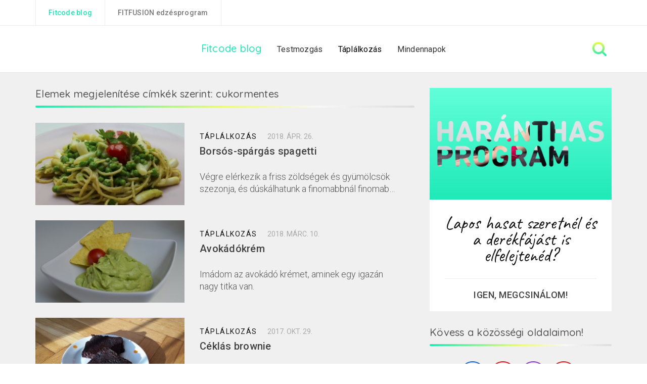

--- FILE ---
content_type: text/html; charset=utf-8
request_url: https://fitcode.hu/index.php/fitcode/taplalkozas/tag/cukormentes
body_size: 12147
content:



<!DOCTYPE html>

<html prefix="og: http://ogp.me/ns#" lang="hu-hu" dir="ltr">

	<head>
		
		<meta name="viewport" content="width=device-width, initial-scale=1.0" />
	
		<meta charset="utf-8" />
	<base href="https://fitcode.hu/index.php/fitcode/taplalkozas/tag/cukormentes" />
	<meta name="keywords" content="A modern ember edzésprogramja,
az igazi szuperedzés! Haránthas program" />
	<meta property="og:url" content="https://fitcode.hu/index.php/fitcode/taplalkozas/tag/cukormentes" />
	<meta property="og:title" content="Elemek megjelenítése címkék szerint: cukormentes" />
	<meta property="og:type" content="website" />
	<meta property="og:description" content="Az erőteljes izommunka, 
a tartás- és funkciójavítás fúziója, 
kompromisszumok nélkül.KEVESEBB DERÉKFÁJÁS
FORMÁS TEST
SZÉP TARTÁS, Haránthas program" />
	<meta name="description" content="Az erőteljes izommunka, 
a tartás- és funkciójavítás fúziója, 
kompromisszumok nélkül.KEVESEBB DERÉKFÁJÁS
FORMÁS TEST
SZÉP TARTÁS, Haránthas program" />
	
	<title>Elemek megjelenítése címkék szerint: cukormentes</title>
	<link href="/index.php/fitcode/taplalkozas/tag/cukormentes?format=feed&amp;type=rss&amp;start=0" rel="alternate" type="application/rss+xml" title="RSS 2.0" />
	<link href="/index.php/fitcode/taplalkozas/tag/cukormentes?format=feed&amp;type=atom&amp;start=0" rel="alternate" type="application/atom+xml" title="Atom 1.0" />
	<link href="/templates/fitcodeblog/favicon.ico" rel="shortcut icon" type="image/vnd.microsoft.icon" />
	<link href="https://fitcode.hu/plugins/system/modalmessages/assets/css/style.css" rel="stylesheet" />
	<link href="https://cdnjs.cloudflare.com/ajax/libs/simple-line-icons/2.4.1/css/simple-line-icons.min.css" rel="stylesheet" />
	<link href="/templates/fitcodeblog/css/k2.css?v=2.8.0" rel="stylesheet" />
	<link href="/templates/fitcodeblog/css/bootstrap.css?9745714bf084e7506b5db09111c53292" rel="stylesheet" />
	<link href="/templates/fitcodeblog/css/template.css?9745714bf084e7506b5db09111c53292" rel="stylesheet" />
	<link href="/media/com_rsform/css/front.css" rel="stylesheet" />
	<script type="application/json" class="joomla-script-options new">{"csrf.token":"74c5e325e8fd567b27004f5cdbb52b76","system.paths":{"root":"","base":""}}</script>
	<script src="https://fitcode.hu/plugins/system/modalmessages/assets/js/script.js"></script>
	<script src="/media/jui/js/jquery.min.js?9745714bf084e7506b5db09111c53292"></script>
	<script src="/media/jui/js/jquery-noconflict.js?9745714bf084e7506b5db09111c53292"></script>
	<script src="/media/jui/js/jquery-migrate.min.js?9745714bf084e7506b5db09111c53292"></script>
	<script src="/media/k2/assets/js/k2.frontend.js?v=2.8.0&amp;sitepath=/"></script>
	<script src="/media/system/js/core.js?9745714bf084e7506b5db09111c53292"></script>
	<script src="/media/jui/js/bootstrap.min.js?9745714bf084e7506b5db09111c53292"></script>
	<script src="/media/com_rsform/js/script.js"></script>
	<script>
jQuery(document).ready(function() { if (jQuery("#modal-messages").length) modalMessages("1", "both", "", "slow"); });jQuery(function($){ initTooltips(); $("body").on("subform-row-add", initTooltips); function initTooltips (event, container) { container = container || document;$(container).find(".hasTooltip").tooltip({"html": true,"container": "body"});} });
	</script>

		
		
		
		

		<link href="https://fonts.googleapis.com/css?family=Droid+Serif:400,400i,700,700i" rel="stylesheet">
		<link href="https://fonts.googleapis.com/css?family=Roboto:100,300,400,500,700,900,900i&amp;subset=latin-ext" rel="stylesheet">

		<link href="https://fonts.googleapis.com/css?family=Caveat:400,700&amp;subset=latin-ext" rel="stylesheet">
		<link href="https://fonts.googleapis.com/css?family=Roboto+Condensed:300,400,700&amp;subset=latin-ext" rel="stylesheet">
		<script src="https://ajax.googleapis.com/ajax/libs/jquery/1.12.4/jquery.min.js"></script>

		<script src="//code.jquery.com/ui/1.12.1/jquery-ui.js"></script>
		<script src="/templates/fitcodeblog/owlcarousel/owl.carousel.min.js"></script>
		


      
       

		
		<script src="/templates/fitcodeblog/js/classie.js"></script>
		

		
<!-- 		<link rel="stylesheet" href="http://anijs.github.io/lib/anicollection/anicollection.css"> -->
		
		<link rel="stylesheet" href="/templates/fitcodeblog/owlcarousel/assets/owl.carousel.min.css">
		<link rel="stylesheet" href="/templates/fitcodeblog/css/averta-font.css">
		<link rel="stylesheet" href="/templates/fitcodeblog/css/fonts.css">
				<link rel="stylesheet" href="/templates/fitcodeblog/css/editor.css">
		<link href="https://fonts.googleapis.com/css?family=Quicksand:300,400,500,700&amp;subset=latin-ext" rel="stylesheet">
	<!-- 	<link rel="stylesheet" href="/templates/fitcodeblog/owlcarousel/assets/owl.theme.default.min.css"> -->
	
	
	
	
		<script src="https://maxcdn.bootstrapcdn.com/bootstrap/3.3.7/js/bootstrap.min.js" integrity="sha384-Tc5IQib027qvyjSMfHjOMaLkfuWVxZxUPnCJA7l2mCWNIpG9mGCD8wGNIcPD7Txa" crossorigin="anonymous"></script>

		
		
		
		
	

	
	<script>
		
	   function init() {


        window.addEventListener('scroll', function(e){


            var distanceY = window.pageYOffset || document.documentElement.scrollTop,
                shrinkOn = 50,
				minimize = 300,
				hoverY = 100,
                header = document.querySelector(".header_menu");				
				dummy = document.querySelector(".dummy");
				dummy2 = document.querySelector(".topmenu");
				topp = document.querySelector(".back_to_top");
// 				blog = document.querySelector(".blogtext");
			






			
						
//      if (distanceY > shrinkOn && distanceY < shrinkOff) {
            if (distanceY > shrinkOn) {
                classie.add(header,"fixed");
                classie.add(dummy,"fixed");
                 classie.add(topp,"fixed");
              
                

            } else {
                if (classie.has(header,"fixed")) {
                    classie.remove(header,"fixed");
                    classie.remove(dummy,"fixed");
                     classie.remove(topp,"fixed");
                                   }
            }
            
            if (distanceY > minimize) {
                classie.add(header,"mini");
                
                

            } else {
                if (classie.has(header,"mini")) {
                    classie.remove(header,"mini");
                    
                    }
            }
            
        });
    }
    window.onload = init();
    
    
</script>





<!--  -->





<!--  -->


<!--
	<script>
		
	   function init() {


        window.addEventListener('scroll', function(e){


            var distanceY = window.pageYOffset || document.documentElement.scrollTop,
                shrinkOn = 201,
				minimize = 300,
				hoverY = 100,
                header = document.querySelector(".header_menu");				
				dummy = document.querySelector(".dummy");
				dummy2 = document.querySelector(".topmenu");
				topp = document.querySelector(".back_to_top");
				blog = document.querySelector(".blogtext");
			

					
            
            if (distanceY > minimize) {
                classie.add(header,"mini");
                
                

            } else {
                if (classie.has(header,"mini")) {
                    classie.remove(header,"mini");
                    
                    }
            }
            
        });
    }
    window.onload = init();
    
    

</script>
-->

<!-- Global site tag (gtag.js) - Google Analytics -->
<script async src="https://www.googletagmanager.com/gtag/js?id=UA-1487816-20"></script>
<script>
  window.dataLayer = window.dataLayer || [];
  function gtag(){dataLayer.push(arguments);}
  gtag('js', new Date());

  gtag('config', 'UA-1487816-20');
</script>

<script type="text/javascript">

function createCookie(name,value,days) {
    var expires = "";
    if (days) {
        var date = new Date();
        date.setTime(date.getTime() + (days*24*60*60*1000));
        expires = "; expires=" + date.toUTCString();
    }
    document.cookie = name + "=" + value + expires + "; path=/";
}

function readCookie(name) {
    var nameEQ = name + "=";
    var ca = document.cookie.split(';');
    for(var i=0;i < ca.length;i++) {
        var c = ca[i];
        while (c.charAt(0)==' ') c = c.substring(1,c.length);
        if (c.indexOf(nameEQ) == 0) return c.substring(nameEQ.length,c.length);
    }
    return null;
}

function eraseCookie(name) {
    createCookie(name,"",-1);
}	
	
	
</script>


		<!-- Facebook Pixel Code -->
<script>
  !function(f,b,e,v,n,t,s)
  {if(f.fbq)return;n=f.fbq=function(){n.callMethod?
  n.callMethod.apply(n,arguments):n.queue.push(arguments)};
  if(!f._fbq)f._fbq=n;n.push=n;n.loaded=!0;n.version='2.0';
  n.queue=[];t=b.createElement(e);t.async=!0;
  t.src=v;s=b.getElementsByTagName(e)[0];
  s.parentNode.insertBefore(t,s)}(window, document,'script',
  'https://connect.facebook.net/en_US/fbevents.js');
  fbq('init', '2016803665274571');
  fbq('track', 'PageView');
</script>
<noscript><img height="1" width="1" style="display:none"
  src="https://www.facebook.com/tr?id=2016803665274571&ev=PageView&noscript=1"
/></noscript>
<!-- End Facebook Pixel Code -->




	
	</head>

</html>



<body>
	



	
	
<div class="gradient_bg">
<div class="gradient_text">
	
		




<!--

-->

<div class="topmenu">
	<div class="container">
		<div class="row">
			<div class="col-lg-6 col-sm-12 col-xs-12">
				<ul class="nav menu-top mod-list">
<li class="item-268 active parent"><a href="/index.php" >Fitcode blog</a></li><li class="item-184 parent"><a href="/index.php/fitfusion" >FITFUSION edzésprogram</a></li></ul>

			</div>
			<div class="col-lg-6 col-sm-12 col-xs-12">
				<div style="float: right">
				
				</div>
			</div>
			
		</div>
	</div>
</div>

<!--  -->


<a name="up"></a>




<!-- <div class="blogtext"> -->
	


	





<!-- Főoldali header -->



<!-- Aloldali header -->

<div class="header_menu" style="background-color: #fff;border-bottom: 1px solid rgba(0, 0, 0, 0.1)">
	

	<div class="container">		
		<div class="categories">
<!-- 	Kategóriák és keresés  -->
			<div class="row row-eq-height">	
<!-- 			Menu wrapper -->
				
					<div class="col-md-2"></div>	
					<div class="col-md-8">  		  	
						<div class="mainmenu">
							<ul class="nav menu mod-list">
<li class="item-101 default"><a href="/index.php" class="theblog">Fitcode blog</a></li><li class="item-129 active parent"><a href="/index.php/fitcode/testmozgas" >Testmozgás</a></li><li class="item-130 current"><a href="/index.php/fitcode/taplalkozas" >Táplálkozás</a></li><li class="item-131"><a href="/index.php/fitcode/truekkoek" >Mindennapok</a></li></ul>

						</div>
						<div class="searchbox_wrapper">
							





<div id="k2ModuleBox102" class="k2SearchBlock k2LiveSearchBlock material_style">

	
	<form action="/index.php/fitcode/taplalkozas/search" method="get" autocomplete="off" class="k2SearchBlockForm">



		

		<input id="keress" type="text" value="Keresés" name="searchword" maxlength="" alt="Keresés" class="search_inputbox" onblur="if(this.value=='') this.value='Keresés';" onfocus="if(this.value=='Keresés') this.value='';"/>


	
		
					
			
						<input type="submit" value="Keresés" class="search_button" onclick="this.form.searchword.focus();"/>
		
		
			
	
		
	
		
				
				
					<input type="hidden" name="format" value="html" />
			<input type="hidden" name="t" value="" />
			<input type="hidden" name="tpl" value="search" />
				
					<input type="hidden" name="Itemid" value="129" />
			</form>
	
	
	<div class="row">
		<div class="col-md-12" style="min-height: 0px!important;">
						<div class="k2LiveSearchResults material_style"></div>
					</div>
	</div>
	

</div>



						</div>
												
					</div>

					<div class="col-md-2">
						
						<a href="#" id="arrow-toggle" style="float: right;height:100%;position: relative;">
							<img src="/templates/fitcodeblog//images/fc_big_icons-05.png" style="max-width: 48px;max-height: 48px;">
							<img src="/templates/fitcodeblog//images/fc_big_icons-06.png" style="width: 48px;display: none;" class="up">
						</a>
						
					</div>					
			
			</div>			
		</div>	
	</div>
</div>



<!-- </div> --> <!-- Blogtext -->

<!--
<div class="separator_l"></div>
-->

<div class="dummy"></div>




</div> <!-- A szinátmenetes háttér -->
</div> <!-- Bg image-->



<!--
<div class="divider_wrapper">
	<div class="container">
		<div class="row">
			<div class="col-md-12">
				<div class="divider"></div>
			</div>
		</div>
	</div>
</div>
-->



<!-- Hírfolyam -->

<div class="section">
	<div class="container">
		<div class="row">
			 	<div class="separator_xl"></div>
		</div>
	</div>
	            	
	<div class="container">
		<div class="row">
	  		
	  		<div class="col-md-8 col-sm-12" >    

		  		<!-- Subpage -->
<!-- 		  		<div id="system-message-container">
	</div>
 -->
		  		
 			    



<div class="row">
	<div class="col-md-12">
		<div class="navi_header">
			<div class="navi_title">Elemek megjelenítése címkék szerint: cukormentes</div>

<!--
				<div class="navi_title">
					<div class="search_result_label">
						Elemek megjelenítése címkék szerint: cukormentes					</div>
					<div class="search_result_value">
											</div>
				</div>
-->

			<div class="bottom_border"></div>
		</div>
	</div>
</div>	

<div class="pagination_wrapper">


		
	
</div>
<div class="separator_xl"></div>


	<div class="results_item" style="width: 100%">
	<div class="row row-eq-height">
				
		<div class="col-md-5 col-sm-6 col-xs-6"> 		
			<a href="/index.php/fitcode/taplalkozas/borsos-spargas-spagetti">
				<!-- 			<img class="img-responsive" src="/" alt="Bors&oacute;s-sp&aacute;rg&aacute;s spagetti"> -->
				<div class="bg_image material_style" style="background-image: url('/media/k2/items/cache/2722f6bcd13027c06fe9d3b0e6f955cf_Generic.jpg');background-size: cover;"></div>
								
											
			</a>
		</div>	
			
		<div class="col-md-7 col-sm-6 col-xs-6">		
			<div class="results_item">
				
				<div class="results_item_top">
					<div class="results_item_header">		
						<div class="mainpage_item_category">
							Táplálkozás						</div>
					
						<div class="mainpage_item_date">
							2018. ápr. 26.						</div>
					</div>	
					<div class="separator_m"></div>
					<div class="mainpage_item_title" style="padding-right: 30px;">
						<a class="title" style="font-weight: 500" href="/index.php/fitcode/taplalkozas/borsos-spargas-spagetti"><span>Borsós-spárgás spagetti</span></a>
					</div>
						
				</div>
					
				<div class="results_item_bottom">
										
					<div class="mainpage_item_intro">
						<div class="text" style="padding-right: 30px;max-height: 48px; -webkit-line-clamp: 2;">
						Végre elérkezik a friss zöldségek és gyümölcsök szezonja, és dúskálhatunk a finomabbnál finomabb friss tavaszi alapanyagokban és az azokból készített egészséges és tápláló ételekben. 
Elsőként terítéken a spárga!
						</div>

					</div>
				</div>	
			</div>
		</div>	
		
	</div>
</div>
	
<div class="separator_xl"></div>	

	<div class="results_item" style="width: 100%">
	<div class="row row-eq-height">
				
		<div class="col-md-5 col-sm-6 col-xs-6"> 		
			<a href="/index.php/fitcode/taplalkozas/avokadokrem">
				<!-- 			<img class="img-responsive" src="/" alt="Avok&aacute;d&oacute;kr&eacute;m"> -->
				<div class="bg_image material_style" style="background-image: url('/media/k2/items/cache/461011bcaf5b5e723e897c33f049f169_Generic.jpg');background-size: cover;"></div>
								
											
			</a>
		</div>	
			
		<div class="col-md-7 col-sm-6 col-xs-6">		
			<div class="results_item">
				
				<div class="results_item_top">
					<div class="results_item_header">		
						<div class="mainpage_item_category">
							Táplálkozás						</div>
					
						<div class="mainpage_item_date">
							2018. márc. 10.						</div>
					</div>	
					<div class="separator_m"></div>
					<div class="mainpage_item_title" style="padding-right: 30px;">
						<a class="title" style="font-weight: 500" href="/index.php/fitcode/taplalkozas/avokadokrem"><span>Avokádókrém</span></a>
					</div>
						
				</div>
					
				<div class="results_item_bottom">
										
					<div class="mainpage_item_intro">
						<div class="text" style="padding-right: 30px;max-height: 48px; -webkit-line-clamp: 2;">
						Imádom az avokádó krémet, aminek egy igazán nagy titka van. 						</div>

					</div>
				</div>	
			</div>
		</div>	
		
	</div>
</div>
	
<div class="separator_xl"></div>	

	<div class="results_item" style="width: 100%">
	<div class="row row-eq-height">
				
		<div class="col-md-5 col-sm-6 col-xs-6"> 		
			<a href="/index.php/fitcode/taplalkozas/ceklas-brownie">
				<!-- 			<img class="img-responsive" src="/" alt="C&eacute;kl&aacute;s brownie"> -->
				<div class="bg_image material_style" style="background-image: url('/media/k2/items/cache/eb6c7c01c4e98e1f2578f9959463b973_Generic.jpg');background-size: cover;"></div>
								
											
			</a>
		</div>	
			
		<div class="col-md-7 col-sm-6 col-xs-6">		
			<div class="results_item">
				
				<div class="results_item_top">
					<div class="results_item_header">		
						<div class="mainpage_item_category">
							Táplálkozás						</div>
					
						<div class="mainpage_item_date">
							2017. okt. 29.						</div>
					</div>	
					<div class="separator_m"></div>
					<div class="mainpage_item_title" style="padding-right: 30px;">
						<a class="title" style="font-weight: 500" href="/index.php/fitcode/taplalkozas/ceklas-brownie"><span>Céklás brownie</span></a>
					</div>
						
				</div>
					
				<div class="results_item_bottom">
										
					<div class="mainpage_item_intro">
						<div class="text" style="padding-right: 30px;max-height: 48px; -webkit-line-clamp: 2;">
						Olyan, de olyan brutálisan finom sütit csináltam ma Ozsvárt Orsolya receptje alapján, hogy őrület.
						</div>

					</div>
				</div>	
			</div>
		</div>	
		
	</div>
</div>
	
<div class="separator_xl"></div>	
<div class="pagination_wrapper">


	
	
</div>
<div class="separator_xl"></div>






<!-- JoomlaWorks "K2" (v2.8.0) | Learn more about K2 at http://getk2.org -->

 

		  	
		  	
			 
 			<!-- TIMELINE START  	-->	  	
		  			
		  			  	<!-- Mainpage -->
		  					 
	  	
			</div> <!-- TIMELINE STOP-->	

        
  			<div class="col-md-4 col-sm-12 col-xs-12">

  					            
	            
	            			
<!--
				<div class="row">
					<div class="col-md-12">
						<div class="navi_header">
							<div class="navi_title">Te is lapos hasat szeretnél?</div>
							<a class="navi_link" href="#">Ezt nézd!</a>
							<div class="bottom_border"></div>
						</div>
					</div>	
	      		</div>
-->
	      		
<!-- 					<div class="separator_xl"></div> -->
	      			 
				<div class="program_wrapper" > 
					<div class="program material_style">		
<!-- 										<div class="program material_style" data-anijs="if: scroll, on: window, do: pulse animated, before: scrollReveal repeat">		 -->

						<div class="row">
							<div class="col-md-12">
		
	<!-- 								<div class="separator_xl"></div>  -->
		
								<div class="about_image">
									<img class="img-responsive" src="/templates/fitcodeblog/images/dummy_16_9-01.jpg">
								</div>	
								
								
								<div class="padding_xxl">
									
									
									
									<div class="program_text">Lapos hasat szeretnél és a derékfájást is elfelejtenéd?</div>
									<div class="separator_xl"></div> 
									
									<div class="line"></div>
									
									<div class="separator_l"></div> 
									
									<div class="program_button_wrappper">
										<div class="dialog_navi">
											<div class="navi_center">
													<a class="dialog" href="/index.php/fitcode/testmozgas/haranthas-program">Igen, megcsinálom!</a>
													
													
											</div>
										</div>
									</div>

									
									<div class="separator_l"></div> 
									
								</div>	
							</div>				
						</div>	
			        </div>
	     		</div>
	     		
	     		<div class="separator_xl"></div> 
			
		 		
	            
	            
	            
	            <div class="row">
					<div class="col-md-12">
						<div class="navi_header">
							<div class="navi_title">Kövess a közösségi oldalaimon!</div>
							<div class="bottom_border"></div>
						</div>
					</div>
				</div>	
				
				<div class="separator_xl"></div> 
		   
				<div class="social">
					<div class="row no-gutters">		
						<div class="col-md-2 col-sm-2 col-xs-2">
							
						</div>
						<div class="col-md-2 col-sm-2 col-xs-2">
							<a class="social_image" href="https://www.facebook.com/fitcode.hu" target="_blank">
								<img class="img-responsive" src="/templates/fitcodeblog/images/fc_blog_social-01.png">	
							</a>
						</div>	
						<div class="col-md-2 col-sm-2 col-xs-2">
							<a class="social_image" href="https://www.youtube.com/channel/UCjmYn4geYXXVYhYqJhFajsQ" target="_blank">
								<img class="img-responsive" src="/templates/fitcodeblog/images/fc_blog_social-02.png">	
							</a>		
						</div>
						<div class="col-md-2 col-sm-2 col-xs-2">
							<a class="social_image" href="https://www.instagram.com/fitcode_juhaszveronika/" target="_blank">
								<img class="img-responsive" src="/templates/fitcodeblog/images/fc_blog_social-03.png">	
							</a>		
						</div>

						<div class="col-md-2 col-sm-2 col-xs-2">
							<a class="social_image" href="https://hu.pinterest.com/Fitcode_/pins/" target="_blank">
								<img class="img-responsive" src="/templates/fitcodeblog/images/fc_blog_social-04.png">	
							</a>
						</div>	

		            </div>
		            
				</div>
           
				<div class="separator_xl"></div>
            
			
			<div class="row">
				<div class="col-md-12">
					<div class="navi_header">
						<div class="navi_title">Legfrissebb</div>
					
						<div class="bottom_border"></div>
					</div>
				</div>	
			</div>
			
			
			<div class="separator_xl"></div>
				
			<div class="row">
				<div class="col-md-12">	
					


<div class="tops">
	




		<div class="tops_item_wrapper">
			<div class="row">
				<div class="col-md-7 col-sm-6 col-xs-6">
					<div class="tops_item">

						<div class="tops_item_header">
							
							<div class="item_header_top">
								
								<div class="mainpage_item_category">
			
									Táplálkozás								</div>
							
							
								<div class="mainpage_item_date">
									dec. 30.								</div>
							</div>
							
							<div class="item_header_bottom">
							
		
								<div class="tops_item_title" >
						       
							        <a class="item_title" href="/index.php/fitcode/taplalkozas/kaposztas-edeskrumplis-pogacsa">Káposztás-édeskrumplis pogácsa</a>
									
						    	</div>
							</div>
							
						</div>
					</div>
				</div>
				
				
				<div class="col-md-5 col-sm-6 col-xs-6">
					<div class="tops_item">
						<div class="material_style">
			        	    <a href="/index.php/fitcode/taplalkozas/kaposztas-edeskrumplis-pogacsa">
							<div class="bg_image" style="background-image: url('/media/k2/items/cache/b262fcb3a88d76445a5d5d6ad933cf2d_L.jpg');background-size: cover;"></div>
							</a> 
						</div>   		
					</div>
				</div>
				
			</div>
			<div class="clearfix"></div>
		</div>

 
      
            
        <div class="separator_m"></div> 
           
	
		<div class="line"></div>

 <div class="separator_m"></div> 







 
		<div class="tops_item_wrapper">
			<div class="row">
				<div class="col-md-7 col-sm-6 col-xs-6">
					<div class="tops_item">

						<div class="tops_item_header">
							
							<div class="item_header_top">
								
								<div class="mainpage_item_category">
			
									Testmozgás								</div>
							
							
								<div class="mainpage_item_date">
									júl. 10.								</div>
							</div>
							
							<div class="item_header_bottom">
							
		
								<div class="tops_item_title" >
						       
							        <a class="item_title" href="/index.php/fitcode/testmozgas/fitfusion-shape-on-paros-miniedzes">Fitfusion &amp; Shape-On páros miniedzés</a>
									
						    	</div>
							</div>
							
						</div>
					</div>
				</div>
				
				
				<div class="col-md-5 col-sm-6 col-xs-6">
					<div class="tops_item">
						<div class="material_style">
			        	    <a href="/index.php/fitcode/testmozgas/fitfusion-shape-on-paros-miniedzes">
							<div class="bg_image" style="background-image: url('/media/k2/items/cache/6cff81ed2fd5fd02c6bfe5986e55231b_L.jpg');background-size: cover;"></div>
							</a> 
						</div>   		
					</div>
				</div>
				
			</div>
			<div class="clearfix"></div>
		</div>

 
      
            
        <div class="separator_m"></div> 
           
	
		<div class="line"></div>

 <div class="separator_m"></div> 







 
		<div class="tops_item_wrapper">
			<div class="row">
				<div class="col-md-7 col-sm-6 col-xs-6">
					<div class="tops_item">

						<div class="tops_item_header">
							
							<div class="item_header_top">
								
								<div class="mainpage_item_category">
			
									Táplálkozás								</div>
							
							
								<div class="mainpage_item_date">
									jún. 08.								</div>
							</div>
							
							<div class="item_header_bottom">
							
		
								<div class="tops_item_title" >
						       
							        <a class="item_title" href="/index.php/fitcode/taplalkozas/te-is-megorulsz-az-edessegert-erre-vajon-gondoltal">Te is megőrülsz az édességért? Erre vajon gondoltál?</a>
									
						    	</div>
							</div>
							
						</div>
					</div>
				</div>
				
				
				<div class="col-md-5 col-sm-6 col-xs-6">
					<div class="tops_item">
						<div class="material_style">
			        	    <a href="/index.php/fitcode/taplalkozas/te-is-megorulsz-az-edessegert-erre-vajon-gondoltal">
							<div class="bg_image" style="background-image: url('/media/k2/items/cache/e2acd849d365015ef08ef5b696dc9e31_L.jpg');background-size: cover;"></div>
							</a> 
						</div>   		
					</div>
				</div>
				
			</div>
			<div class="clearfix"></div>
		</div>

 
      
            
        <div class="separator_m"></div> 
           
	
		<div class="line"></div>

 <div class="separator_m"></div> 







 
		<div class="tops_item_wrapper">
			<div class="row">
				<div class="col-md-7 col-sm-6 col-xs-6">
					<div class="tops_item">

						<div class="tops_item_header">
							
							<div class="item_header_top">
								
								<div class="mainpage_item_category">
			
									Táplálkozás								</div>
							
							
								<div class="mainpage_item_date">
									jún. 06.								</div>
							</div>
							
							<div class="item_header_bottom">
							
		
								<div class="tops_item_title" >
						       
							        <a class="item_title" href="/index.php/fitcode/taplalkozas/epres-fehercsokis-ricottas-piskota-tekercs">Epres-fehércsokis-ricottás piskóta tekercs</a>
									
						    	</div>
							</div>
							
						</div>
					</div>
				</div>
				
				
				<div class="col-md-5 col-sm-6 col-xs-6">
					<div class="tops_item">
						<div class="material_style">
			        	    <a href="/index.php/fitcode/taplalkozas/epres-fehercsokis-ricottas-piskota-tekercs">
							<div class="bg_image" style="background-image: url('/media/k2/items/cache/5288462d048e0d3f60f64bb84cff6df4_L.jpg');background-size: cover;"></div>
							</a> 
						</div>   		
					</div>
				</div>
				
			</div>
			<div class="clearfix"></div>
		</div>

 
      
            
        <div class="separator_m"></div> 
           
	
		<div class="line"></div>

 <div class="separator_m"></div> 







 
		<div class="tops_item_wrapper">
			<div class="row">
				<div class="col-md-7 col-sm-6 col-xs-6">
					<div class="tops_item">

						<div class="tops_item_header">
							
							<div class="item_header_top">
								
								<div class="mainpage_item_category">
			
									Testmozgás								</div>
							
							
								<div class="mainpage_item_date">
									máj. 15.								</div>
							</div>
							
							<div class="item_header_bottom">
							
		
								<div class="tops_item_title" >
						       
							        <a class="item_title" href="/index.php/fitcode/testmozgas/fitfusion-teljes-miniedzes">Fitfusion teljes miniedzés</a>
									
						    	</div>
							</div>
							
						</div>
					</div>
				</div>
				
				
				<div class="col-md-5 col-sm-6 col-xs-6">
					<div class="tops_item">
						<div class="material_style">
			        	    <a href="/index.php/fitcode/testmozgas/fitfusion-teljes-miniedzes">
							<div class="bg_image" style="background-image: url('/media/k2/items/cache/f0ba2bfd8f936a77d3b146acfe9443c7_L.jpg');background-size: cover;"></div>
							</a> 
						</div>   		
					</div>
				</div>
				
			</div>
			<div class="clearfix"></div>
		</div>

 
      
            
        <div class="separator_m"></div> 
           
	
		<div class="line"></div>

 <div class="separator_m"></div> 







   
  
  
  
  


	
	
</div>

				</div>
			</div>
			          		
			<div class="separator_m"></div> 
      		
			
						
			
        
			<div class="row">
				<div class="col-md-12">
					<div class="navi_header">
						<div class="navi_title">Legnépszerűbb</div>
<!-- 						<a class="navi_link" href="#">Mind</a> -->
						<div class="bottom_border"></div>
					</div>
				</div>	
			</div>
			
				<div class="separator_xl"></div>
			
				<div class="row">
				<div class="col-md-12">	
					


<div class="tops">
	




		<div class="tops_item_wrapper">
			<div class="row">
				<div class="col-md-7 col-sm-6 col-xs-6">
					<div class="tops_item">

						<div class="tops_item_header">
							
							<div class="item_header_top">
								
								<div class="mainpage_item_category">
			
									Táplálkozás								</div>
							
							
								<div class="mainpage_item_date">
									márc. 17.								</div>
							</div>
							
							<div class="item_header_bottom">
							
		
								<div class="tops_item_title" >
						       
							        <a class="item_title" href="/index.php/fitcode/taplalkozas/vegan-sajtszosz">Vegán sajtszósz</a>
									
						    	</div>
							</div>
							
						</div>
					</div>
				</div>
				
				
				<div class="col-md-5 col-sm-6 col-xs-6">
					<div class="tops_item">
						<div class="material_style">
			        	    <a href="/index.php/fitcode/taplalkozas/vegan-sajtszosz">
							<div class="bg_image" style="background-image: url('/media/k2/items/cache/ee68a9df1200997b07be8fb0bbdb9f29_L.jpg');background-size: cover;"></div>
							</a> 
						</div>   		
					</div>
				</div>
				
			</div>
			<div class="clearfix"></div>
		</div>

 
      
            
        <div class="separator_m"></div> 
           
	
		<div class="line"></div>

 <div class="separator_m"></div> 







 
		<div class="tops_item_wrapper">
			<div class="row">
				<div class="col-md-7 col-sm-6 col-xs-6">
					<div class="tops_item">

						<div class="tops_item_header">
							
							<div class="item_header_top">
								
								<div class="mainpage_item_category">
			
									Videók								</div>
							
							
								<div class="mainpage_item_date">
									okt. 29.								</div>
							</div>
							
							<div class="item_header_bottom">
							
		
								<div class="tops_item_title" >
						       
							        <a class="item_title" href="/index.php/fitcode/testmozgas/core-edzes-12-percben-harant-hasizom-program-8-resz">Core edzés 12 percben, haránt hasizom program 8.rész</a>
									
						    	</div>
							</div>
							
						</div>
					</div>
				</div>
				
				
				<div class="col-md-5 col-sm-6 col-xs-6">
					<div class="tops_item">
						<div class="material_style">
			        	    <a href="/index.php/fitcode/testmozgas/core-edzes-12-percben-harant-hasizom-program-8-resz">
							<div class="bg_image" style="background-image: url('/media/k2/items/cache/620466077c427f141effa294382f5fba_L.jpg');background-size: cover;"></div>
							</a> 
						</div>   		
					</div>
				</div>
				
			</div>
			<div class="clearfix"></div>
		</div>

 
      
            
        <div class="separator_m"></div> 
           
	
		<div class="line"></div>

 <div class="separator_m"></div> 







 
		<div class="tops_item_wrapper">
			<div class="row">
				<div class="col-md-7 col-sm-6 col-xs-6">
					<div class="tops_item">

						<div class="tops_item_header">
							
							<div class="item_header_top">
								
								<div class="mainpage_item_category">
			
									Testmozgás								</div>
							
							
								<div class="mainpage_item_date">
									okt. 17.								</div>
							</div>
							
							<div class="item_header_bottom">
							
		
								<div class="tops_item_title" >
						       
							        <a class="item_title" href="/index.php/fitcode/testmozgas/mire-kepes-az-nmpt-1-honap-alatt">Mire képes az NMPT 1 hónap alatt?</a>
									
						    	</div>
							</div>
							
						</div>
					</div>
				</div>
				
				
				<div class="col-md-5 col-sm-6 col-xs-6">
					<div class="tops_item">
						<div class="material_style">
			        	    <a href="/index.php/fitcode/testmozgas/mire-kepes-az-nmpt-1-honap-alatt">
							<div class="bg_image" style="background-image: url('/media/k2/items/cache/9ecd376e5371efaef9aad9bc9143aed8_L.jpg');background-size: cover;"></div>
							</a> 
						</div>   		
					</div>
				</div>
				
			</div>
			<div class="clearfix"></div>
		</div>

 
      
            
        <div class="separator_m"></div> 
           
	
		<div class="line"></div>

 <div class="separator_m"></div> 







 
		<div class="tops_item_wrapper">
			<div class="row">
				<div class="col-md-7 col-sm-6 col-xs-6">
					<div class="tops_item">

						<div class="tops_item_header">
							
							<div class="item_header_top">
								
								<div class="mainpage_item_category">
			
									Táplálkozás								</div>
							
							
								<div class="mainpage_item_date">
									jan. 29.								</div>
							</div>
							
							<div class="item_header_bottom">
							
		
								<div class="tops_item_title" >
						       
							        <a class="item_title" href="/index.php/fitcode/taplalkozas/edesburgonyas-tojaskrem">Édesburgonyás tojáskrém</a>
									
						    	</div>
							</div>
							
						</div>
					</div>
				</div>
				
				
				<div class="col-md-5 col-sm-6 col-xs-6">
					<div class="tops_item">
						<div class="material_style">
			        	    <a href="/index.php/fitcode/taplalkozas/edesburgonyas-tojaskrem">
							<div class="bg_image" style="background-image: url('/media/k2/items/cache/171fc14b49a79ea979710de5b3402b30_L.jpg');background-size: cover;"></div>
							</a> 
						</div>   		
					</div>
				</div>
				
			</div>
			<div class="clearfix"></div>
		</div>

 
      
            
        <div class="separator_m"></div> 
           
	
		<div class="line"></div>

 <div class="separator_m"></div> 







 
		<div class="tops_item_wrapper">
			<div class="row">
				<div class="col-md-7 col-sm-6 col-xs-6">
					<div class="tops_item">

						<div class="tops_item_header">
							
							<div class="item_header_top">
								
								<div class="mainpage_item_category">
			
									Videók								</div>
							
							
								<div class="mainpage_item_date">
									jan. 29.								</div>
							</div>
							
							<div class="item_header_bottom">
							
		
								<div class="tops_item_title" >
						       
							        <a class="item_title" href="/index.php/fitcode/testmozgas/haranthas-program-1-resz">Haránthas program 1. rész</a>
									
						    	</div>
							</div>
							
						</div>
					</div>
				</div>
				
				
				<div class="col-md-5 col-sm-6 col-xs-6">
					<div class="tops_item">
						<div class="material_style">
			        	    <a href="/index.php/fitcode/testmozgas/haranthas-program-1-resz">
							<div class="bg_image" style="background-image: url('/media/k2/items/cache/3749aaa8ee129d7e919bddcc7e09cd36_L.jpg');background-size: cover;"></div>
							</a> 
						</div>   		
					</div>
				</div>
				
			</div>
			<div class="clearfix"></div>
		</div>

 
      
            
        <div class="separator_m"></div> 
           
	
		<div class="line"></div>

 <div class="separator_m"></div> 







   
  
  
  
  


	
	
</div>
        
        		</div>
			</div>
       
				<div class="separator_xl"></div>
		      
  			</div> <!-- Ez itt a jobb oszlop eleje  --> 
  			
  		</div>  <!-- row -->
	</div>	<!-- container -->
</div> <!-- section -->

<!-- End of Hírfolyam -->




<div class="promo">
<!--
	<div class="container">  
		<div class="row no-gutter">
			<div class="col-md-12">
				<div class="newsletter_wrapper">
					

					
					<div class="newsletter_header">
						<div class="newsletter_title">
								 Tippek a mindennapokra, <br>hogy észrevétlenül javuljon a tartásod!
						</div>
						
						
						<div class="separator_l"></div>
						
						<div class="newsletter_pretext">
								Csak töltsd ki a mezőket, és legyen a tiéd a <br><span>Tippek a mindennapokra, hogy észrevétlenül javuljon a tartásod</span> című videó sorozatom. <br>Tőlem csak értékes anyagokat kapsz majd, de bármikor egy kattintással leiratkozatsz!   
						</div>
							
						<div class="separator_l"></div>
					
					</div>
					<div class="line"></div>
					
					<div class="separator_l"></div>
					
					
			
					
					
					<div class="newsletter_container">
						
						
						
<div class="rsform">
	<form method="post"  id="userForm" action="https://fitcode.hu/index.php/fitcode/taplalkozas/tag/cukormentes"><fieldset class="form-horizontal formContainer" id="rsform_3_page_0">

<div class="row">
       <div class="col-md-1"></div>
	<div class="col-md-5">
                 
            <div class="rsform-block-name">

		<div class=" formControls">
			<input type="text" value="" size="20" name="form[Name]" id="Name" placeholder="N&eacute;v" class="rsform-input-box form-control rsform-input-box" />			
		</div>

		<div class="form_error">
			<span class="formValidation"><span id="component25" class="formNoError">Add meg a neved!</span></span>			
		</div>
                </div>
	</div>

    <div class="col-md-5">        
	<div class="rsform-block-email">
		
		<div class="formControls">
			<input type="text" value="" size="20" name="form[Email]" id="Email" placeholder="E-mail c&iacute;m" class="rsform-input-box form-control rsform-input-box" />			
		</div>
		<div class="form_error"><span class="formValidation"><span id="component26" class="formNoError">Add meg az email címed!</span></span>			
		</div>
	</div>
      </div>
 </div>
<div class="separator_l"></div>
	<div class="line"></div>

<div class="separator_xl"></div>


<div class="dialog_navi">
						
						<div class="navi_left">
							<a class="dialog" id="nopromo">
								<div class="dialog_icon"></div>
								<div class="dialog_text">Nincs rá szükségem!</div>
								
								
							</a>
							
						</div>
						
						<div class="navi_right">
							
<div class="formControls">
			<button type="submit" name="form[promo_subscribe]" id="promo_subscribe" id="promo_subscribed" class="rsform-submit-button  btn btn-primary" >K&eacute;rem az anyagot!</button>			
		</div>
							
						</div>


		
	


</div>




</fieldset>
<input type="hidden" name="form[formId]" value="3"/></form><script type="text/javascript">RSFormPro.Ajax.URL = "\/index.php\/component\/rsform\/?task=ajaxValidate";</script><script type="text/javascript">RSFormProUtils.addEvent(window, 'load', function(){var form = rsfp_getForm(3); 
			var submitElement = RSFormPro.getElementByType(3, 'submit');
			for (i = 0; i < submitElement.length; i++) {
				if (RSFormProUtils.hasClass(submitElement[i],'rsform-submit-button')) {
					RSFormProUtils.addEvent(submitElement[i],'click', (function(event) {
							event.preventDefault();
							RSClickedSubmitElement = this;
							for (j = 0; j < submitElement.length; j++) {
								submitElement[j].setAttribute('data-disableonsubmit','1');
							}
							ajaxValidation(form, undefined, ' has-error');
					}));
				}
			}
			});
			</script>
<script type="text/javascript">
ajaxExtraValidationScript[3] = function(task, formId, data){ 
var formComponents = {};
formComponents[25]='Name';formComponents[26]='Email';
ajaxDisplayValidationErrors(formComponents, task, formId, data);
};
</script></div>	
						
					</div>
					
					

					
					
					
					
					
					
					
				</div>
			</div>
		</div>	
	</div>
-->
</div>




<div class="adatvedelem">
	<div class="container">  
		<div class="row">
			<div class="col-md-12">
				<div class="adatvedelem_wrapper">
					<div class="inner">	
						<div class="adatvedelem_header">
							<div class="adatvedelem_pretext">
								Én is, mint a legtöbb weboldal, sütiket használok. Ezt jó ha tudod, de kötelező is kiírni.  Itt olvashatsz róla <a class="sitelink" href="/index.php/adatvedelem">bővebben</a>! 
							</div>
						<div class="separator_l"></div>
							<a id="accept_cookies" class="dialog">OK, értem!</a>
						<div class="separator_l"></div>
						</div>
						
					</div>
					
				</div>
			</div>
		</div>
	</div>	
</div>





	
	  <!-- Modal -->
<!--
  <div class="modal fade" id="myModal" role="dialog">
    
      <div class="program-modal">
	      
	      
	      	<div class="container">  
		<div class="row">
			<div class="col-md-12">
				<div class="newsletter_wrapper">
					
					<button type="button" class="close" data-dismiss="modal" aria-label="Close"><span aria-hidden="true">&times;</span></button>
				
					
					<div class="newsletter_header">
						<div class="newsletter_title">
								Ingyenes haránthas program
						</div>
						
						
						<div class="separator_l"></div>
						
						<div class="newsletter_pretext">
						Szeretnél értesítést kapni legújabb edzés videóimról, amivel kerek feneked, lapos hasad, izmos karod lehet, </br>és segítségével a derékfájást is elfelejtheted?  
		
						
						</div>
							
						<div class="separator_l"></div>
					
					</div>
					<div class="line"></div>
					
					<div class="separator_xl"></div>
					
					<div class="newsletter_container">
						
						
<div class="rsform">
	<form method="post"  id="userForm" action="https://fitcode.hu/index.php/fitcode/taplalkozas/tag/cukormentes"><fieldset class="form-horizontal formContainer" id="rsform_6_page_0">

<div class="row">
       <div class="col-md-1"></div>
	<div class="col-md-5">
                 
            <div class="rsform-block-name">

		<div class=" formControls">
			<input type="text" value="" size="20" name="form[Name]" id="Name" placeholder="N&eacute;v" class="rsform-input-box form-control rsform-input-box" />			
		</div>

		<div class="form_error">
			<span class="formValidation"><span id="component36" class="formNoError">Add meg a neved!</span></span>			
		</div>
                </div>
	</div>

    <div class="col-md-5">        
	<div class="rsform-block-email">
		
		<div class="formControls">
			<input type="text" value="" size="20" name="form[Email]" id="Email" placeholder="E-mail c&iacute;m" class="rsform-input-box form-control rsform-input-box" />			
		</div>
		<div class="form_error"><span class="formValidation"><span id="component37" class="formNoError">Add meg az email címed!</span></span>			
		</div>
	</div>
      </div>
 </div>
<div class="separator_l"></div>
	<div class="line"></div>

<div class="separator_xl"></div>


<div class="dialog_navi">
						
						<div class="navi_left">
							<a class="dialog" id="nopromo2" href="/index.php/haranthas-program">
								<div class="dialog_icon"></div>
								<div class="dialog_text">Nem kérek értesítéseket!</div>
								
								
							</a>
							
						</div>
						
						<div class="navi_right">
							
<div class="formControls">
			<button type="submit" name="form[promo_subscribe]" id="promo_subscribe" id="promo_subscribed" class="rsform-submit-button  btn btn-primary" >Megn&eacute;zem a har&aacute;nthas programot!</button>			
		</div>
							
						</div>


		
	


</div>




</fieldset>
<input type="hidden" name="form[formId]" value="6"/></form><script type="text/javascript">RSFormPro.Ajax.URL = "\/index.php\/component\/rsform\/?task=ajaxValidate";</script><script type="text/javascript">RSFormProUtils.addEvent(window, 'load', function(){var form = rsfp_getForm(6); 
			var submitElement = RSFormPro.getElementByType(6, 'submit');
			for (i = 0; i < submitElement.length; i++) {
				if (RSFormProUtils.hasClass(submitElement[i],'rsform-submit-button')) {
					RSFormProUtils.addEvent(submitElement[i],'click', (function(event) {
							event.preventDefault();
							RSClickedSubmitElement = this;
							for (j = 0; j < submitElement.length; j++) {
								submitElement[j].setAttribute('data-disableonsubmit','1');
							}
							ajaxValidation(form, undefined, ' has-error');
					}));
				}
			}
			});
			</script>
<script type="text/javascript">
ajaxExtraValidationScript[6] = function(task, formId, data){ 
var formComponents = {};
formComponents[36]='Name';formComponents[37]='Email';
ajaxDisplayValidationErrors(formComponents, task, formId, data);
};
</script></div>
							
					</div>
					
					
					
				</div>
			</div>
		</div>	
	</div>
-->
	      
	      
	      
	      
 
     
      
    </div>
<!--   </div> -->
  
</div>



<script>
	

	
/*
$(document).ready(function gimmefive() {
   $("#myModal").modal();
});
*/





function openmodal() {
   $("#myModal").modal();
}


</script>








<div class="footer">
	
	

	
	<div class="container">
	  	
	  	<div class="row">
			<div class="col-md-3">
				<div class="footer_menu_header">
					<div class="navi_header">
						<div class="navi_title">
							Kapcsolat  
						</div>
						<div class="bottom_border"></div>
					</div>				

				</div>
				
				<div class="footer_text">
					<b>Email:</b> hello@fitcode.hu <br>
					<b>Telefon:</b> +36 20 994-5755
				</div>
				
				<div class="separator_xl"></div>
				
				<div class="social">
					<div class="row no-gutters">		
						
						<div class="col-md-2 col-sm-2 col-xs-2">
							<a class="social_image" href="https://www.facebook.com/fitcode.hu" target="_blank">
								<img class="img-responsive" src="/templates/fitcodeblog/images/fc_blog_social-01.png">	
							</a>
						</div>
								
						<div class="col-md-2 col-sm-2 col-xs-2">
							<a class="social_image" href="https://www.youtube.com/channel/UCjmYn4geYXXVYhYqJhFajsQ" target="_blank">
								<img class="img-responsive" src="/templates/fitcodeblog/images/fc_blog_social-02.png">	
							</a>		
						</div>
						
						<div class="col-md-2 col-sm-2 col-xs-2">
							<a class="social_image" href="https://www.instagram.com/fitcode_juhaszveronika/" target="_blank">
								<img class="img-responsive" src="/templates/fitcodeblog/images/fc_blog_social-03.png">	
							</a>		
						</div>
						
						<div class="col-md-2 col-sm-2 col-xs-2">
							<a class="social_image" href="https://hu.pinterest.com/Fitcode_/pins/" target="_blank">
								<img class="img-responsive" src="/templates/fitcodeblog/images/fc_blog_social-04.png">	
							</a>
						</div>
	
		            </div>
				</div>
					
			</div>
			<div class="col-md-3">
				<div class="footer_menu_header">			
					<div class="navi_header">
						<div class="navi_title">
							Blog   
						</div>
						<div class="bottom_border"></div>
					</div>
				</div>
				<div class="footer_menu_wrapper">
					<ul class="nav menu-footer mod-list">
<li class="item-175"><a href="/index.php/fitcode/testmozgas" >Testmozgás</a></li><li class="item-176 current active"><a href="/index.php/fitcode/taplalkozas" >Táplálkozás</a></li><li class="item-177"><a href="/index.php/fitcode/truekkoek" >Mindennapok</a></li></ul>
 	
				</div>
			</div>
			<div class="col-md-3">
				<div class="footer_menu_header">
					<div class="navi_header">
						<div class="navi_title">
							Videók   
						</div>
						<div class="bottom_border"></div>
					</div>
				</div>
				<div class="footer_menu_wrapper">
					<ul class="nav menu-footer mod-list">
<li class="item-178"><a href="/index.php/fitcode/testmozgas/haranthas-program" >Haránthas program</a></li><li class="item-179"><a href="/index.php/fitfusion" >FITFUSION edzésprogram</a></li></ul>
 
				</div>
					
			</div>
			<div class="col-md-3">
				<div class="footer_menu_header">
					<div class="navi_header">
						<div class="navi_title">
						   Fitcode
						</div>
						<div class="bottom_border"></div>
					</div>
				</div>
				<div class="footer_menu_wrapper">
					<ul class="nav menu-footer mod-list">
<li class="item-231"><a href="/index.php/adatvedelem" >Adatvédelem</a></li><li class="item-303"><a href="/index.php/tabor" >.</a></li></ul>
 	
				</div>
			</div>
		</div>	
		
		<div class="separator_xl"></div>
		
		<div class="row">
			<div class="col-md-12">
				<div class="footer_text">
					A Fitcode oldalon található írások és információk az én véleményemet tükrözik. Nem helyettesítik a személyes szakértői tanácsadást vagy orvosi vizsgálatot. Mielőtt edzésbe, életmódváltásba fogsz, egyeztess szakértővel a személyre szabott tanácsokért.
				</div>
			</div>
		
		</div>
		
		<div class="row">
			<div class="col-md-12">
				<div class="footer_bottom_menu_wrapper">
					
					<div class="separator_xl"></div>
			
				</div>	
			</div>
		
		</div>
		
		
		
	</div>
</div>	





<a href="#up" class="back_to_top">

</a>



<script>



	   function init() {


        window.addEventListener('scroll', function(e){


            var distanceY = window.pageYOffset || document.documentElement.scrollTop,
                shrinkOn = 400,
				shrinkOff = shrinkOn+1100,
				shrinkOn_adat = -1,
				shrinkOff_adat = shrinkOn_adat+300,
				adat = document.querySelector(".adatvedelem"),
				
                header = document.querySelector(".promo");


            if (distanceY > shrinkOn && distanceY < shrinkOff) {
                
               
                if (readCookie('promo')!="0")
                
                {
                
                	if (readCookie('promo')!="-1") {
                
  		              classie.add(header,"bigger");                
  
  					 } 		
  
  
  
                }
                
                
                
               
              
                
            } else {
                if (classie.has(header,"bigger")) {
                    classie.remove(header,"bigger");
                                   }
            }
            
            
            
            if (distanceY > shrinkOn_adat && distanceY < shrinkOff_adat) {
                
               
                if (readCookie('accept_cookies')!="1")
                
                {
  		              classie.add(adat,"bigger2");                
  
                }
                
           
                
            } else {
                if (classie.has(adat,"bigger2")) {
                    classie.remove(adat,"bigger2");
                                   }
            }
			
            
                 
            
            
        });
    }
    window.onload = init();

</script>




<script type="text/javascript">

$( document ).ready(function() {
    var heights = $(".material_item").map(function() {
        return $(this).height();
    }).get(),

    maxHeight = Math.max.apply(null, heights);

    $(".material_item").height(maxHeight);
});

</script>


<script type="text/javascript">

$( document ).ready(function() {
    var heights = $(".tops_item").map(function() {
        return $(this).height();
    }).get(),

    maxHeight = Math.max.apply(null, heights);

    $(".tops_item").height(maxHeight);
});

</script>


<script type="text/javascript">

jQuery(document).ready(function($)

{
  $('a[href*=\\#]:not([href=\\#])').click(function() {
    if (location.pathname.replace(/^\//,'') == this.pathname.replace(/^\//,'') && location.hostname == this.hostname) {
      var target = $(this.hash);
      target = target.length ? target : $('[name=' + this.hash.slice(1) +']');
      if (target.length) {
        $('html,body').animate({
          scrollTop: target.offset().top -75
        }, 1000);
        return false;
      }
    }
  });
});

</script>


	
	
	

<script type="text/javascript">
	
jQuery(document).ready(function($)
{

    $('#arrow-toggle').click(function(event) {

        event.preventDefault();
        $('img:visible', this).hide().siblings().show();

        $('.searchbox_wrapper').toggle($('img:visible').is('.up'));
     
    });

	
 });
	
</script>	



<script type="text/javascript">

var active = document.querySelector(".promo");

jQuery(document).ready(function($)

{	

 $('#nopromo').click(function() {
     active.classList.remove("bigger");
     createCookie('promo','0',120);
     
 })
 
  $('#noadat').click(function() {
     active.classList.remove("bigger");
     createCookie('noadat','0',120);
     
 })
 

 $('#promo_subscribe').click(function() {
     createCookie('promo','-1',120);
     
 })
 
 
 
 });
 
</script>



<script type="text/javascript">

var active2 = document.querySelector(".adatvedelem");

jQuery(document).ready(function($)

{	

 $('#accept_cookies').click(function() {
     active2.classList.remove("bigger2");
     createCookie('accept_cookies','1',120);
     
 })

 
 
 
 });
 
</script>







<script type="text/javascript">

jQuery(document).ready(function($)

{	
	
$(window).scroll(function() {

    if ($(this).scrollTop()>70)
     {
        $('.imgtext').fadeOut(1000);
     }
    else
     {
      $('.imgtext').fadeIn(300);
     }
 });
 
  });
 
 </script>
 




</body>
</html>





--- FILE ---
content_type: text/css
request_url: https://fitcode.hu/templates/fitcodeblog/css/template.css?9745714bf084e7506b5db09111c53292
body_size: 12093
content:
body {
	/* Permalink - use to edit and share this gradient: http://colorzilla.com/gradient-editor/#eeeeee+0,dcdcdc+100 */
	
	
	font-size: 16px!important;
	line-height: 24px!important;
  	font-family: 'Roboto', sans-serif!important; 
	font-stretch: normal;
	font-variant: normal;
	-webkit-font-smoothing: antialiased!important;
	-moz-osx-font-smoothing: grayscale!important;
	text-rendering: optimizeLegibility;
padding: 0;
margin: 0;
background-color: #fff;
overflow: auto;


}


.gradient_bg {


	
/* background: rgba(215, 205,200, 0.5);  */

float: left;
width: 100%;
padding: 0;margin: 0;


/* background-image: url('../images/fc_207_blog-03.png'); */
	background-repeat: no-repeat;
    background-position: -200px 0px;
    background-size: contain;







/*

background-image: url('../images/white_wall.png');
	background-repeat: repeat;
*/



}

.gradient_text {


	
/* background: rgba(215, 205,200, 0.5);  */

float: left;
width: 100%;
padding: 0;margin: 0;


/* background-image: url('../images/fc_207_blog-03.png'); */
	background-repeat: no-repeat;
    background-position: -200px 0px;
    background-size: contain;




/*

background-image: url('../images/white_wall.png');
	background-repeat: repeat;
*/




}


@media screen and (max-width: 699px) {
.gradient_bg {
float: left;
width: 100%;
background-color: #eee;
padding: 0;margin: 0;


/* background-image: url('../images/fc_207_blog-03.png'); */
	background-repeat: no-repeat;
    background-position: center bottom;
    background-size: 50%;
		
}
}


/* start of topmenu */

.topmenu {
	width: 100%;
	float: left;
	background-color: rgba(255,255,255,1);
 	border-bottom: 1px solid rgba(0,0,0,0.07);
}

.topmenu .menuicon {
	max-width: 48px;
	max-height: 48px;
	margin-right: 10px;
	margin-left: -15px;
}



ul.nav.menu-top {
	padding-left: 10px;
	margin: 0px;
	border-left: 1px solid rgba(0,0,0,0.07); 
	
}
ul.nav.menu-top li {
	float: left;
	color: #111;
	margin-right: 10px;
	text-align: center;
	font-size: 16px;
	border-right: 1px solid rgba(0,0,0,0.07);
	padding-right: 10px;
	background-color: transparent!important;
}

ul.nav.menu-top li a {
	padding: 0px 15px 0px 15px;
	font-weight: 500!important;
	letter-spacing: 0.25px;
	font-size: 14px;
	color: #777;
	display: block;
	line-height: 50px!important;
}


ul.nav.menu-top li:hover {
	background-color: transparent!important;
}

ul.nav.menu-top li.current {}

ul.nav.menu-top li.current a {
	background-color: transparent!important;
	font-weight: 500!important;
	font-family: Roboto!important;
	color: #1ce8b5;	
	
}

ul.nav.menu-top li.active a {
	color: #1ce8b5;	
/* 	background-color:#651fff;  */
}

ul.nav.menu-top li a:hover, ul.nav.menu-top li a:focus {
	background-color: transparent!important;
	}
	
	
/* end of topmenu */





.about_wrapper {
	position: relative;
}



.header {
	position: relative;
	margin-top: 30px;
	float: left;
	width: 100%;	
}

.header .sign {
position: absolute;
height: 1px;
background-color: rgba(0, 0, 0, 0.1);
width: 100%;
bottom: 50%;
top: 50%;
margin-top: -0px;

z-index: 0;
display: none;

}


@media screen and (max-width: 699px) {
.header {
margin-top: 30px;
margin-bottom: 20px;
	float: left;
	width: 100%;
		
}
}



.header .logo {
	font-family: 'Playfair Display', serif;
	font-size: 3em;
	font-weight: 900;
	color: #333;
	z-index: 10;
	position: relative;
}

@media screen and (max-width: 699px) {
.header .logo {
	font-family: 'Playfair Display', serif;
	font-size: 2em;
	font-weight: 900;
	color: #333;
}
	
	
}



.header .logo span {
	font-weight: 700;
	color: #ccc;
}


.header_menu {

/* 	 transition: background-color 1s ease; */
	float: left;
	width: 100%;
	padding-bottom: 15px;
	padding-top: 15px;
	padding-left: 0px;
	padding-right: 0px;
/*  	border-bottom: 1px solid #ddd;  */
}

.header_menu a img {

    position: absolute;
    top: 0;
    bottom: 0;
    right:0;
    margin: auto;
}


.header_menu .categories {
	
	position: relative;


	
	
}

.header_menu .categories .menu_wrapper {


/*
	display: table;
	float: left;
	width: 100%;
	top:0px;
	text-align: center;
*/
	
}


.header_menu .categories .searchbox_wrapper {

	position: absolute;

	z-index: 1;
	bottom: 0px;
	top:0px;
	left: 0px;right: 0px;
	display: none;


	
}

.header_menu .categories .searchbox_wrapper .search_button {


border: 0px solid black;
line-height: 58px;
width: 20%;
float: right;
border-left: 1px solid rgba(0, 0, 0, 0.05);
color: #333;
display: block;
text-transform: uppercase;
font-size: 1.2em;
font-weight: 500;

padding:0!important; margin:0!important;

/* border-radius: 10px; */
overflow: hidden;

background-color: #fff;
	
}





.header_menu.fixed {
 background-color: #fff;
 transition: background 1s ease;
/*
 -webkit-transition: background-color 1000ms ease;
    -ms-transition: background-color 1000ms ease;
    transition: background-color 1000ms ease;
*/
 
 top: 0px;
 position: fixed;
 display: block;
 z-index: 1;
 box-shadow: 0px 0px 20px rgba(0,0,0,0.1);

 
  
}


.header_menu.fixed.mini {

	padding-bottom: 5px;
	padding-top: 5px;
	 transition: all 1s ease;
}




	





/* Header menu */

.mainmenu {
	width: 100%;	
	text-align: center;
	padding-top: 10px;
	padding-bottom: 10px;
	line-height: 0px;
	display: table;
}

ul { 
		
}
ul.nav {
	
	
}

ul.nav.menu {
	
	display: inline-block;
	line-height: 0px;
}


ul.nav.menu li {
/* 	float: left; */
	display: table-cell;
	line-height: 40px;
	margin-top: 0px;
	margin-bottom: 0px;
	text-align: center;
	font-size: 16px;
	font-weight: 400;
/* 	text-transform: uppercase; */
	background-color: transparent!important;
/* 	font-family: 'Roboto Slab', serif; */
}
ul.nav.menu li:hover, ul.nav.menu li:active, ul.nav.menu li:visited {
	background-color: transparent!important;
}

ul.nav.menu li.current {
	background-color: transparent!important;
}

ul.nav.menu li.current a {
/* 	border-bottom: 2px solid #1de9b6; */
	color: rgba(0,0,0,1);
	background-color: transparent!important;
	
	}
	
ul.nav.menu li a.theblog {
/* 	border-bottom: 2px solid #1de9b6; */
	color: #1ce8b5;

	background-color: transparent!important;
	font-size: 20px;
	font-weight: 500;
/* 	color: rgba(65,65,65,1); */
/* 	font-family: 'Caveat', cursive; */
font-family: 'Quicksand', sans-serif;
	
	}	
	
	
ul.nav.menu li.active {}

ul.nav.menu li a {
/* 	font-family: 'Montserrat', sans-serif; */
	margin: 0px 15px;
	padding:0;
	color: rgba(0,0,0,1);
	letter-spacing: 0.25px;

	color: #333;

	
}
ul.nav.menu li a:hover {
	background-color: transparent!important;
	}
	
/* End of heade(r menu */




/* start of mobilemenu */
ul.nav.menu-mm {
	padding: 0px;
	margin: 0px;
}
ul.nav.menu-mm li {

	
	line-height: 40px!important;
	margin-right: 10px;
	text-align: left;
	font-weight: 700;
	font-size: 1.4em;

	padding-right: 10px;
/* 	text-transform: uppercase; */
	background-color: transparent!important;
/* 	font-family: 'Roboto Slab', serif; */





}
ul.nav.menu-mm li:hover {
	background-color: transparent!important;

}

ul.nav.menu-mm li.current {}

ul.nav.menu-mm li.current a {
	background-color: transparent!important;
	color: #111;
	
	}
ul.nav.menu-mm li.active {}

ul.nav.menu-mm li a {
	padding: 0px 15px 0px 15px;
	
	color: #111;
	
}
ul.nav.menu-mm li a:hover {
	background-color: transparent!important;
	}
	
	
/* end of mobilemenu */



/* Start of searchbox */


.blogtext {
/*
	width: 100%;
	float: left;
	position: relative;
*/

	
	
}

.blogtext .imgtext {
/*
	position: absolute;
	background-image: url('../images/fc_207_blog-03.png');
	background-repeat: no-repeat;
    background-position: 60% 50%;
    background-size: contain;
	
    width: 100%;
    height: 100%;
    bottom: 0px;
*/
}


.search_box_icon {

	display: block;
	cursor: pointer;
	float: right;

}



input:focus,
select:focus,
textarea:focus,
button:focus {
    outline: none;
}



input.search_inputbox {
float: left;
line-height: 58px;
font-size: 1.5em;
font-weight: 300;
margin-left: 20px!important;
padding:0!important; 
width: 70%!important;
background-color: white;
border: 0px solid rgba(0, 0, 0, 0.0); 





}

input.search_button {
	
	
}


.k2SearchBlock {
	z-index: 1;
/* 	box-shadow: 0px 0px 20px rgba(0,0,0,0.05); */
/* 	border-radius: 10px; */
	padding:0!important; margin:0!important;
	 
}

.k2LiveSearchBlock {
	
background-color: white!important;
/* border: 1px solid #eee; */



}

.k2LiveSearchResults {
width: calc(100% - 30px);
z-index: 1!important;
background-color: rgba(255, 255, 255, 1)!important;
/* border-radius: 10px; */


}

ul.liveSearchResults {

/* border-radius: 10px; */

/* box-shadow: 0px 0px 6px rgba(0,0,0,0.2); */

overflow: hidden;

}

ul.liveSearchResults li {



}



ul.liveSearchResults li a {

color: rgba(65,65,65,1);
padding: 10px 10px 10px 10px!important;
display: block;
line-height: 22px;
font-size: 16px;
font-weight: 300;

}

ul.liveSearchResults li a:hover {

color: rgba(65,65,65,1);
background-color: rgba(65,65,65,0.1)!important;
cursor: hand;

}


/* END OF SEARCHBOX */



@media screen and (max-width: 699px) {
    .header_menu .menuitem {
	
/*
	float: left;
	width: 100%;
*/
	line-height: 50px;
	text-align: center;
	font-size: 1em;
	font-weight: 500;
	
}

}

@media screen and (max-width: 699px) {
.timeline_wrapper .timeline_news .timeline_news_header .timeline_news_title {
	
	line-height: 1.2em!important;
	font-size: 1em!important;
	font-weight: 700;
	
	
}

}

.content {
	
	float: left;
	width: 100%;
}



.iframe_video {
	
	 position: relative;
    width: 100%;
    height: 0;
    padding-bottom: 56.25%;
}



.bg_image {
	
	position: relative;
    width: 100%;
/*     height: 0; */
    padding-bottom: 55.25%;
	background-position: center center;
	max-height: 200px;
	background-repeat: no-repeat;
	
/* 	border: 1px solid rgba(255, 255, 255, 1)!important; */
}
/*

.bg_image_results {
	
	position: relative;
    width: 100%;
    height: 0;
    padding-bottom: 62.25%;
	background-position: center center;
	border: 0px solid rgba(255, 255, 255, 1)
}
*/


iframe {
	position: absolute;
    top: 0;
    left: 0;
    width: 100%;
    height: 100%;
}

.dummy {
	float: left;
	width: 100%;
	height: 0px;
}


.dummy.fixed {
	float: left;
	width: 100%;
	height: 0px;
	margin-top: 91px!important;
}



.blog_item {}

.blog_item h1 {
	font-size: 56px!important;
	line-height: 56px!important;
	letter-spacing: -0.5px;
	width: 90%;
/* 	text-transform: uppercase; */
	font-weight: 300!important;
	padding: 0!important;
	margin: 0!important;
/* 	color: #1ce8b5; */
	color: rgba(65,65,65,1);
/* font-family: 'Montserrat', sans-serif; */
	
	
	

}


.blog_item h5 {
	font-weight: 400!important;
	color: #111!important;
	text-transform: uppercase;
	line-height: 24px!important;
	margin-top: 0;

}

.blog_item .image_outline {
 	position: relative;
}


.image_caption {
	
 	text-align:center!important;
	width: 100%;
	color: rgba(65,65,65,1);
	text-align: center;
	padding-top: 5px;
	font-weight: 400;
	font-size: 13px;
	line-height: 24px;
	word-wrap: break-word;
	
}


.blog_item .content_intro {
	font-weight: 500;
	font-size: 20px;
	line-height: 28px;
	letter-spacing: 0.5px;
		color: rgba(65,65,65,1);
	
/* 	font-family: "Roboto Slab"; */
}


.blog_item .content_full {
	font-weight: 300;
	line-height: 28px;
	font-size: 18px;
	text-size-adjust:100%;
	
/* 	font-family: 'PT Serif', serif; */
	
}

.blog_item .content_full a {
	color: #008B8B ;/* DarkCyan (web colors) */
	
}


/*

.blog_item .image_footer {
	text-align: center;
	position: relative;
	
}

.blog_item .image_footer .image_text {
	display: inline-block;
	
}



.blog_item .image_footer .image_text .image_caption {
	float: left;
	font-weight: 300;
	font-style: italic;
	
}



.blog_item .image_footer .image_text .image_credit {
	float: left;
}
*/


.date_year {
	float: left;
	width: 100%;
	display: inline-block;
	font-weight: 500;
	margin-bottom: 5px;
	padding: 4px;
	text-align: right;
	line-height: 12px;
	font-size: 12px;
	color: #777;
	font-family: Quicksand;
	background-color: #eee;
	
}

.date_month_day {
	color: #777;
	float: left;
	width: 100%;
	display: inline-block;
	font-weight: 500;
	text-align: right;
	font-size: 20px;
	margin-bottom: 2px;
		line-height: 12px;
	font-size: 12px;
	font-family: Quicksand;
	text-transform: uppercase;
}









.title_separator {

	width: 30px;
	float: left;
	border-bottom: 2px solid #1ce8b5; /* 2239 C */ 
}


.story_showcase {

	float: left;
	width: 100%;
/* 	font-family: 'Open Sans', sans-serif; */
/* 	font-family: 'Roboto', sans-serif; */
/* font-family: 'Roboto Slab', serif;	 */
/* box-shadow: 10px 10px 10px rgba(0,0,0,0.2); */
/* 		background-image: url("../images/fc_bg-01.png"); */
		background-size: 100% 100%;
		background-position: center bottom;
		background-repeat: no-repeat;
		
}



.story_header {

	float: left;
	width: 100%;


}



.story_showcase .img-wrapper {
	position: relative;
/* 	box-shadow: 0px 0px 6px rgba(0,0,0,0.2)!important; */
/*  	box-shadow: 0px 0px 30px rgba(0,0,0,0.10)!important;  */
/*  	border: 1px solid #eee; */
/* 	overflow: hidden; */
 	
 	margin: 0px;	

	
	text-decoration: none;
/* 	padding: 10px; */
	

}

.story_showcase .img-wrapper .story_image {
	
	position: relative;
	}


@media screen and (max-width: 699px) {
.story_showcase .img-wrapper {

		position: relative;
/* 	box-shadow: 0px 0px 6px rgba(0,0,0,0.2)!important; */

/*  	border: 1px solid #eee; */
	overflow: hidden;
 	margin-top: 15px; 
	margin-bottom: 15px;
	text-decoration: none;
/* 	padding: 10px; */
}
}

.video_icon {
	
	position: absolute;
	width: 72px;height: 72px;
	top: 20px;right: 30px;
	background-image: url('../images/fc_icons-02.png');
	background-size: cover;


	
}

.small_video_icon {
	
	position: absolute;
	width: 36px;height: 36px;
	top: 10px;right: 30px;
	background-image: url('../images/fc_icons-02.png');
	background-size: cover;


	
}



.story_showcase .story_caption {
	padding: 30px;
	
	text-align: left;
	background-color: rgba(255,255,255,0.95);
	box-shadow: 0px 0px 20px 2px rgba(0,0,0,0.1)!important;
	position: absolute;
	left: 0px;
	bottom: 0px;
	margin: 30px;
	overflow: visible;


}


.story_showcase .story_caption .caption_category {

	font-size: 14px;
	font-weight: 400!important;
	line-height: 1em;
	letter-spacing: 1.5px;
	color: #111;
	background-color: #111;
	text-transform: uppercase;
	display: inline-block;
	padding: 6px 6px 5px 6px;
	
/* 	margin-left: -5px; */
	margin-bottom: 2px;
/* 	font-family: 'Montserrat', sans-serif; */
	
}


	
	
	
	




@media screen and (max-width: 699px) {
.story_showcase .story_caption a.caption_title {

	font-size: 1.2em;
	font-weight: 900;
	color: #333;
}
}

@media screen and (max-width: 699px) {
.story_showcase .story_caption a.caption_title span {

	font-size: 1em;
	font-weight: 900;
	color: #333;
}
}



.story_showcase .story_caption a.caption_title {
	

font-size: 2em;
	font-weight: 900!important;
	display: block;
	letter-spacing: 1px;
/* 	font-family: 'Playfair Display', serif; */
/* 	font-family: 'Source Sans Pro', sans-serif!important; */
text-decoration: none;
/* font-family: "Roboto Slab";  */
/* font-family: 'Montserrat', sans-serif; */

}

.story_showcase .story_caption a.caption_title span {
}


.owl-carousel {
	text-align: center;
	position: relative;

	
}

.owl-carousel .owl-nav {
    display: flex;
    align-items: center;

}

.owl-carousel .owl-nav .owl-prev {
display: inline-block;
line-height: 0;
border-radius: 50%;
}

.owl-carousel .owl-nav .owl-next {
display: inline-block;
line-height: 0;
border-radius: 50%;

}

.owl-dots {

margin-top:0px!important;
padding: 0px!important;
margin-bottom: 0px!important;
line-height: 20px;
font-size: 0px;
max-height: 20px;
/* display: inline-block; */
}

.owl-carousel .owl-dots .owl-dot {
	font-size: 0px;
width: 20px;
height: 20px!important;
background-color: #333;
display: inline-block;
line-height: 0;
margin-right: 3px;
margin-left: 3px;
margin-top: 0px!important;
line-height: 20px;
border-radius: 50%;
/* box-shadow: inset 0px 0px 3px rgba(0,0,0,0.1)!important; */

}
.owl-carousel .owl-dot.active {
width: 20px;
height: 20px!important;
background-color: #1ce8b5;
margin-top: 0px!important;
box-shadow: inset 0px 0px 3px rgba(0,0,0,0.1)!important;
line-height: 20px;

}


.owl-carousel .owl-item {

}


.main_banner {

	float: left;
	width: 100%;
	background-color: #dff;

}

.section {

	float: left;
	width: 100%;
	padding-top: 0px;
	background-color: rgba(240,240,240,1);
/*
	border-top: 1px solid rgba(65, 65, 65, 0.02);
	box-shadow: 0px 0px 10px 5px rgba(0, 0, 0, 0.08);
*/

}


	















.section .small_news_wrapper {
	
/* 	box-shadow: 2px 2px 2px rgba(0,0,0,0.1); */

float: left;
}


.section .small_news_wrapper .small_news_title {
	
	padding: 0px 0px 0px 15px;
	font-weight: 500;
	font-size: 1.4em;
	color: #555;
/* 	font-family: 'Playfair Display', serif; */

}

.small_news_title span {
	
	line-height: 1.4em;
	background-color: rgba(0, 0, 0, 0.1);
	box-shadow: 5px 0 0 rgba(0, 0, 0, 0.1), -5px 0 0 rgba(0, 0, 0, 0.1);
}


.timeline_wrapper {
	
}


.timeline_wrapper .timeline_news {
	position: relative;
	display: block;
	float: left;
	
}


.timeline_wrapper .timeline_news .timeline_news_image {
	display: block;
	float: left;
	
	
}


.timeline_wrapper .timeline_news .timeline_news_header {
	background-color: white;
	
	display: block;
	float: left;
	padding-left: 0;
	padding-bottom: 20px;
	padding-right: 30px;
	padding-top: 20px;
	margin-top: -60px;
	margin-right: 30px;
	z-index: 10000;
/* 	font-family: 'Playfair Display', serif; */
	
	
	
}

.timeline_wrapper .timeline_news .timeline_news_header .timeline_news_title {
	
	line-height: 1.5em;
	font-size: 1.8em;
	font-weight: 700;
	
	
}

.timeline_wrapper .timeline_news .timeline_news_header .timeline_news_content {
	
	font-weight: 300;
	
	
}








.timeline_wrapper .timeline_datetime_wrapper {
	
 
/* position: relative!important; */
height: 100%!important;

/* font-family: 'Playfair Display', serif; */

}



/*
.divider {
    position:absolute;
    left:50%;
    top:50px;
    bottom:10px;
    border-left:1px solid #333;
    z-index: 0;
    
}
*/



.timeline_wrapper .timeline_datetime_wrapper .timeline_header {
	background-color: #eee;
	float: left;
	width: 100%;


}





.timeline_wrapper .timeline_datetime_wrapper .timeline_date {
		padding-top: 5px;

	font-weight: 700;
		font-size: 1.0em;	

	
	
}
.timeline_wrapper .timeline_datetime_wrapper .timeline_time {
	
	font-weight: 300;
		font-size: 1.0em;	
			padding-bottom: 5px;
	
	
}
.timeline_wrapper .timeline_datetime_wrapper .timeline_icon {
	
width: 20px;
height: 1px;
background-color: #333;
/*
border: 1px solid #ccc;
border-radius: 50%;
*/
display: table;
margin: 0 auto;	
	
}




.about {
	
position: relative;
/* margin: 30px; */
text-align: center;
/* background-color: rgba(255, 255, 255, 0.95)!important; */
/* box-shadow: 0px 0px 20px rgba(0,0,0,0.1); */
/* border: 1px solid rgba(190, 210, 200, 0.3); */
	
}

.about_wrapper {
position: relative;
width: 100%;
float: left;
background-color: #fff;
/* background-color: #f68948; */
color: rgba(65,65,65,1);

	
}

.about .about_image {
display: inline-block;
float: left;
width: 100%;
line-height: 0;


/*
padding-left: 30px;
padding-right: 30px;
*/

}

.about .about_text1 {

	width: 0%;
	min-height: 10px;
	float: left;
	padding: 30px;
	
	
	
}

.about .about_text2 {
	float: left;

	width: 100%;
	font-weight: 300;
/* 	font-family: "Roboto Slab"; */
	font-family: 'Caveat', cursive;
/* 	color: rgba(65,65,65,1); */

	font-size: 36px;
	line-height: 32px;
padding: 30px;
/* 	transform: rotate(-5deg); */
	
	
}

.about .about_pretext {

	font-weight: 600;

	font-size: 60px;
	line-height: 24px;
	
}

.about_image {

	
}


.social {

float: left;

	
}


.social a.social_image {
	padding-left: 0px;padding-right: 10px;	
	float: left;
	width: 100%;
}


.searchbox {
	width: 100%;
float: left;
	
}


.tagcloud {
	
background-color: #eee;
padding-top: 10px;
padding-bottom: 10px;
padding-left: 20px;
padding-right: 20px;
	
}




.wrapper {

	display: block;

}

.margin_normal {
	padding-top: 30px;
	padding-bottom: 30px;
}

.separator_xl {
	height: 30px;
	width: 100%;
	float: left;
}

.separator_xxl {
	height: 50px;
	width: 100%;
	float: left;
}

.separator_l {
	height: 20px;
	width: 100%;
	float: left;
}

.separator_m {
	height: 10px;
	width: 100%;
	float: left;
}

/* Arrow */

.arrow {
    border: solid black;
    border-width: 0 2px 2px 0;
    display: inline-block;
    padding: 4px;
    line-height: 0px;
   
}

.right {
    transform: rotate(-45deg);
    -webkit-transform: rotate(-45deg);
}

.left {
    transform: rotate(135deg);
    -webkit-transform: rotate(135deg);
}

.up {
    transform: rotate(-135deg);
    -webkit-transform: rotate(-135deg);
}

.down {
    transform: rotate(45deg);
    -webkit-transform: rotate(45deg);
}
/* EOF Arrow */




/* Promo */


.promo { 
	max-height: 0;
	overflow: hidden;
	position: fixed;
	bottom: 0px;
	width: 100%;
	-webkit-transition: max-height 0.8s;
	-moz-transition: max-height 0.8s;
	transition: max-height 0.8s;
	z-index: 10;
	
	
/* Permalink - use to edit and share this gradient: http://colorzilla.com/gradient-editor/#ffffff+0,f0f0f0+100&0+0,1+100 */
background: -moz-linear-gradient(top, rgba(255,255,255,0) 0%, rgba(240,240,240,1) 100%); /* FF3.6-15 */
background: -webkit-linear-gradient(top, rgba(255,255,255,0) 0%,rgba(240,240,240,1) 100%); /* Chrome10-25,Safari5.1-6 */
background: linear-gradient(to bottom, rgba(255,255,255,0) 0%,rgba(240,240,240,1) 100%); /* W3C, IE10+, FF16+, Chrome26+, Opera12+, Safari7+ */
filter: progid:DXImageTransform.Microsoft.gradient( startColorstr='#00ffffff', endColorstr='#f0f0f0',GradientType=0 ); /* IE6-9 */
	
	
/* 	background-color: rgba(65,65,65,0.5); */
	}


.promo.bigger { 
	max-height: 500px;
	position: fixed;
	bottom: 0px;
}

.newsletter_wrapper {
	background-color: rgba(255, 255, 255, 1); /* MediumAquamarine (web colors) */
	float: left;
	width: auto;
	padding: 30px;
	margin-left: 30px;margin-right: 30px;
	margin-bottom: 30px;margin-top: 30px;
	box-shadow: 0px 0px 20px 1px rgba(65,65,65,0.2);
/* 	border-bottom: 4px solid #1ce8b5; */
/* 	border-radius: 20px; */
	
}



.newsletter_wrapper .newsletter_header {
	float: left;
	width: 100%;
	color: rgba(65,65,65,1)	
}


.newsletter_wrapper .newsletter_header .newsletter_title {
	text-align: center;
	font-family: 'Caveat', cursive;
	font-size: 48px;
	line-height: 42px;
/* 	letter-spacing: -0.5px; */
	font-weight: 700;
/* 	color: #1ce8b5; */
}

.newsletter_wrapper .newsletter_header .newsletter_pretext {
		text-align: center;
	font-size: 18px;
	line-height: 24px;
	font-weight: 400;

}

.newsletter_wrapper .newsletter_header .newsletter_pretext span {
	
/* 	color:#ccc; */
	font-weight: 500;
	letter-spacing: 0.5px;
}

.newsletter_wrapper .newsletter_container {
	float: left;
	width: 100%;
}


.dialog_navi {
	float: left;
	width: 100%;
}


.dialog_navi .navi_left {
	float: left;
/*
	background-color: #eee;
	padding: 8px 12px 8px 12px;
*/

}

.dialog_navi .navi_right {
	float: right;
/*
	background-color: #eee;
	padding: 8px 12px 8px 12px;
*/
	
}


.dialog_navi .navi_center {
	float: right;
	width: 100%;
/*
	background-color: #eee;
	padding: 8px 12px 8px 12px;
*/
	
}








/* LEFT */

.dialog_navi .navi_left a.dialog {
	cursor: pointer;
	color: rgba(65,65,65,0.4);
	text-transform: uppercase;
	letter-spacing: 0.5px;
	text-decoration: none;
	font-weight: 500;
	font-size: 18px;
	float: left;
}

.dialog_navi .navi_left a.dialog .dialog_icon {
	float: left;
	margin-right: 10px;
	width: 24px;
	height: 24px;
	background-image: url("../images/fc_icons-10.png");
	background-size: contain; 
	
}

.dialog_navi .navi_center a.dialog {
	cursor: pointer;
	text-align: center;
/* 	color: rgba(65,65,65,0.9); */
color: rgba(65,65,65,1);
	text-transform: uppercase;
/* 	text-transform: uppercase; */
	letter-spacing: 0.5px;
	text-decoration: none;
	font-weight: 500;
	font-size: 18px;
	float: left;
	width: 100%;
}

.dialog_navi .navi_left a.dialog .dialog_text {
	float: left;
	
}

/* end of LEFT */

/* RIGHT */

.dialog_navi .navi_right a.dialog {
	cursor: pointer;
	color: rgba(65,65,65,1);
/* 	text-transform: uppercase; */
	letter-spacing: 0.5px;
	text-decoration: none;
	font-weight: 400;
	font-size: 18px;
	float: right;
	

	
	
}

.dialog_navi .navi_right a.dialog .dialog_icon {
	float: right;
	margin-left: 10px;
	width: 24px;
	height: 24px;
	background-image: url("../images/fc_icons-12.png");
	background-size: contain; 
	
}


.dialog_navi .navi_right a.dialog .dialog_text {
	float: right;
	
	
}

/* End of RIGHT */




  button.close {
    padding: 0;
    cursor: pointer;
    background: transparent;
    border: 0;
    -webkit-appearance: none;
    height: 10px;width: 10px;
    line-height: 10px;
  }








.vertical-align {
    display: flex;
    align-items: center;
}

.row.no-gutters {
  margin-right: 0;
  margin-left: 0;
}
.row.no-gutters > [class^="col-"],
.row.no-gutters > [class*=" col-"] {
  padding-right: 0;
  padding-left: 0;
}




.row-eq-height {
  display: -webkit-box;
  display: -webkit-flex;
  display: -ms-flexbox;
  display:         flex;
}





a.back_to_top {
	
	position: fixed;
	bottom: 0;
	right: 0;
	
	height: 60px;
	width: 60px;
	
	background-image: url("../images/fc_icons-04.png");
	background-repeat: no-repeat;
	background-size: 30px 30px;
	background-position: center 13px;
	
	background-color:#1ce8b5;
	
	
	margin: 40px;
	transition: opacity 1s ease-in-out;
	text-decoration: none!important;
	opacity: 0;
	background-color: #1ce8b5;
	border-radius: 50%;
	border: 1px solid rgba(0, 0, 0, 0.06); 
 	box-shadow: 0px 1px 4px rgba(0,0,0,0.1); 
}


a.back_to_top.fixed {

	z-index: 1;

	transition: opacity 1s ease-in-out;
	text-decoration: none!important;
	display: block;
	opacity: 1;
	
	
}







img.center {
	display: block;
	margin: 0 auto;
	
}



.outer {
    display: table;
    position: absolute;
    height: 100%;
    width: 100%;back_t
    margin-left: auto;
    margin-right: auto; 
    width: /*whatever width you want*/;
}


.absolute_center {
  margin: auto;
  position: absolute;
  top: 0; left: 0; bottom: 0; right: 0;
}



/* Főoldalon a tartalom elrendezése */


.material_item {
/* 	background-color: rgba(0,0,0,0.03); */
/* 	background-color: rgba(255,255,255,1); */
	float: left;
	
	height: 100%;
/* 	border: 1px solid rgba(0, 0, 0, 0.1); */
/* 	box-shadow: 0px 1px 4px rgba(0,0,0,0.05)!important;  */
}

.material_style {
/* 	box-shadow: 0px 1px 4px rgba(0,0,0,0.05)!important; */
/* 	border: 1px solid rgba(0, 0, 0, 0.1); */
/* 	border-radius: 20px; */
}



.material_style:hover {
	box-shadow: 0px 0px 15px 0px rgba(0,0,0,0.2)!important;
	transition:ease-out 200ms;
	background-color: #fff;
}

.material_item_padding {
	float: left;
	padding: 0px 30px 25px 30px;
	
	
}

.mainpage_content {
	float: left;
	width: 100%;
	
	
	
}


.mainpage_content .mainpage_item_image {
	float: left;
	width: 100%;
	position: relative;
/*  	box-shadow: 0px 0px 20px rgba(0,0,0,0.15)!important;  */
/*  	border: 1px solid #eee; */
 	overflow: visible;
	text-decoration: none;
	padding: 0px;
	
}
.mainpage_content .mainpage_item_header {
	float: left!important;
	width: 100%!important;
	

}
	



.mainpage_item_title {
	float: left;
	width: 100%;

}

/*
.story_caption .mainpage_item_title a.title {

	font-weight: 500;
	font-size: 22px;
	line-height: 26px;
	color: rgba(65,65,65,1);
	text-decoration: none;
	text-shadow: 0px 0px 1px rgba(0, 0, 0, 0.01);
	-webkit-border-bottom-left-radius: 1px;
	
	overflow: hidden;
	text-overflow: ellipsis;
	display: -webkit-box;
	line-height: 24px;    
	height: 48px;      
	-webkit-line-clamp: 2; 
	-webkit-box-orient: vertical;
}
*/

.mainpage_item_title a.title {

	font-weight: 500;
	font-size: 20px;
	line-height: 24px;
	color: rgba(65,65,65,1);
	text-decoration: none;
	text-shadow: 0px 0px 1px rgba(0, 0, 0, 0.01);
	letter-spacing: 0.25px;
	float: left;
	overflow: hidden;
	text-overflow: ellipsis;
	display: -webkit-box;
	max-height: 52px;      /* fallback */
	-webkit-line-clamp: 2; /* number of lines to show */
	-webkit-box-orient: vertical;
	text-align: left;
	
	
	

/* 	font-family: 'PT Serif', serif; */
/* font-family: 'Roboto Slab', serif; */
/* font-family: 'Montserrat', sans-serif;		 */
}


.mainpage_item_title a.title:hover {

	

/* 	text-decoration: underline; */
/* 	transform: all 200s; */
	
/* 	text-shadow: 0px 0px 1px rgba(0, 0, 0, 0.01); */
/* 	-webkit-border-bottom-left-radius: 1px; */

}



.mainpage_item_intro {
	float: left;
	width: 100%;
	
/* 	padding-bottom: 40px; */

}


.mainpage_item_intro .text {
/* 	font-family: "Roboto Slab"; */
/* 	font-family: 'PT Serif', serif; */
	overflow: hidden;
	text-overflow: ellipsis;
	display: -webkit-box;
	line-height: 24px;     /* fallback */
	max-height: 72px;      /* fallback */
	-webkit-line-clamp: 3; /* number of lines to show */
	-webkit-box-orient: vertical;
	color: #555;
	font-weight: 300;
	font-size: 18px;
	
}


.mainpage_content .mainpage_labels {
	float: left;
}

.mainpage_content .mainpage_labels .moduleItemTags {
	padding: 0px;
}




.moduleItemTags a {
	float: left;
/* 	font-family: Quicksand; */
	font-size: 12px;
	line-height: 12px!important;
	text-transform: uppercase!important;
	color: #555;
	text-decoration: none;
	font-weight: 400;
	background-color: #ddd;
	padding: 6px 8px 6px 8px;
	margin-top: 0px;
	margin-right:5px;
	margin-bottom: 5px;
	
	
	
}


/* Navigációs fejléc */

.navi_header {
	width: 100%;
	float: left;
	position: relative;
/* 	border-bottom: 1px solid rgba(0,0,0,0.1); */

}

.navi_header .bottom_border {
	height: 4px;
	position: absolute;
	width: 100%;
	bottom: 0;
	left: 0;
	

/* Permalink - use to edit and share this gradient: http://colorzilla.com/gradient-editor/#1de9b6+0,eeff41+50,ffffff+75,dcdcdc+100&1+0,0.5+75,1+100 */
background: -moz-linear-gradient(left, rgba(29,233,182,1) 0%, rgba(238,255,65,0.67) 50%, rgba(255,255,255,0.5) 75%, rgba(220,220,220,1) 100%); /* FF3.6-15 */
background: -webkit-linear-gradient(left, rgba(29,233,182,1) 0%,rgba(238,255,65,0.67) 50%,rgba(255,255,255,0.5) 75%,rgba(220,220,220,1) 100%); /* Chrome10-25,Safari5.1-6 */
background: linear-gradient(to right, rgba(29,233,182,1) 0%,rgba(238,255,65,0.67) 50%,rgba(255,255,255,0.5) 75%,rgba(220,220,220,1) 100%); /* W3C, IE10+, FF16+, Chrome26+, Opera12+, Safari7+ */
filter: progid:DXImageTransform.Microsoft.gradient( startColorstr='#1de9b6', endColorstr='#dcdcdc',GradientType=1 ); /* IE6-9 */
/* 	background-color: rgba(0, 0, 0, 0.1); */
/* 		background-color: rgba(0, 0, 0, 0.1); */

border-radius: 2px;

}

.navi_header .navi_title {
	width: 100%;
	float: left;
	font-size: 20px;
	text-align: left;
	padding-bottom: 15px;
	font-weight: 500;
	letter-spacing: 0.25px;
	
	font-family: 'Quicksand', sans-serif!important;
/* 	letter-spacing: 1.0px; */
/* 	font-family: 'Montserrat', sans-serif; */
/* 	font-family: 'Playfair Display', serif; */
/* 	font-family: 'Source Sans Pro', sans-serif!important; */
/* 	color: #1ce8b5; */
	color: rgba(65,65,65,0.9);
	position: relative;
/* 	text-transform: uppercase; */

 }

.navi_header .navi_title span {

	font-weight: 500;
	font-size: 20px;
	line-height: 24px;
	color: rgba(65,65,65,1);
	text-decoration: none;
	text-shadow: 0px 0px 1px rgba(0, 0, 0, 0.01);
	-webkit-border-bottom-left-radius: 1px;
	letter-spacing: 0.25px;
	
	overflow: hidden;
	text-overflow: ellipsis;
	display: -webkit-box;
	max-height: 52px;      /* fallback */
	-webkit-line-clamp: 2; /* number of lines to show */
	-webkit-box-orient: vertical;
	
	 }


.search_result_label {
	font-family: 'Quicksand', sans-serif!important;
	font-size: 20px;
	letter-spacing: 0.25;
	font-weight: 500;
	float: left;
	color: rgba(117,117,117,1);
	padding-right: 10px;
}

.search_result_value {
	float: left;
	font-weight: 300;
	
}

	
}
.navi_header a.navi_link {
	width: 30%;
	float: right;
	line-height: 24px;
	font-size: 16px;
	font-weight:500;
	padding-right: 30px;
	color: rgba(65,65,65,1);
	background-image: url("../images/fc_icons-01.png");
	background-size: 24px 24px;
	background-position: right center;
	background-repeat: no-repeat; 
	text-align: right;
	text-decoration: none;
	display: none;
}



/* Start of TOPS  */


.tops {
	width: 100%;
	float: left;


}


.tops .tops_item_wrapper {
	float: left;
	width: 100%;
	position: relative;
	
}


.tops .tops_item_wrapper .tops_item {
	float: left;
	width: 100%;
	position: relative;

}



.tops .tops_item_wrapper .tops_item_header {
	float: left;
	width: 100%;
	height: 100%;
	position: relative;
	word-wrap: break-word;
	}



.tops .tops_item_wrapper .tops_item_header .item_header_top {
	position: absolute;
	top:5px;
/*
	border-bottom: 1px solid rgba(65,65,65,0.1);
	padding-bottom: 8px;
*/

	width: 100%;
}


.tops .tops_item_wrapper .tops_item_header .item_header_bottom {
	position: absolute;
	bottom:5px;

}




.tops .tops_item_wrapper .tops_item_header .item_header_bottom .tops_item_title a.item_title {
	
	float: left;
	display: block;
	font-size: 18px;
	font-weight: 500;
	color: rgba(65,65,65,1);
	letter-spacing: 0.25px;
	overflow: hidden;
	text-overflow: ellipsis;
	display: -webkit-box;
	line-height: 20px;     /* fallback */
	max-height: 40px;      /* fallback */
	-webkit-line-clamp: 2; /* number of lines to show */
	-webkit-box-orient: vertical;
	word-wrap: break-word;
	overflow: hidden;
}


/* END of TOPS  */



.footer {

	background-color: #fff;
	float: left;
	width: 100%;
/* 	padding-bottom: 60px; */
	
}

.footer .footer_newsletter_wrapper {
	background-color: #ddd;
	padding-top: 30px;
	padding-bottom: 30px;
/*  	 background-image: url("../images/slash-02.png");  */
 background-size: 10px 10px;
 background-repeat: repeat;
 float: left;
	width: 100%;

}

.footer .footer_newsletter_pretext {
	background-color: #ddd;
	float: left;
	width: 100%;
	line-height: 28px;
}


.footer .footer_menu_header {
	font-size: 20px;
	font-weight: 500;
	color: #111;
	line-height: 20px;
	padding-top: 30px;padding-bottom: 10px;
	float: left;
	width: 100%;
}



.footer .footer_text {
	line-height: 24px;
	margin-top: 0px;
	margin-bottom: 0px;
	text-align: left;
	font-size: 1em;
	font-weight: 300;
	color: rgba(65,65,65,1);
	
}




ul { }
ul.nav {
	
}

ul.nav.menu-footer {
	display: inline-block;
	line-height: 0;
}
ul.nav.menu-footer li {

	float: none;
	line-height: 24px;
	margin-top: 0px;
	margin-bottom: 0px;
	text-align: left;
	font-size: 16px;
	font-weight: 400;
/* 	text-transform: uppercase; */
	background-color: transparent!important;
/* 	font-family: 'Roboto Slab', serif; */
}
ul.nav.menu-footer li:hover {
	background-color: transparent!important;
}

ul.nav.menu-footer li.current {
	
}

ul.nav.menu-footer li.current a {
	background-color: transparent!important;
	border-bottom: none;
	
	}
ul.nav.menu-footer li.active {
	color: rgba(65,65,65,1);
}

ul.nav.menu-footer li a {
	padding: 0px 0px 0px 0px;
	
	color: rgba(65,65,65,1);
	letter-spacing: 0.25px;
	
}
ul.nav.menu-footer li a:hover {
	background-color: transparent!important;
	}




.divider_wrapper {
	float: left;
	width: 100%;
	height: 10px;
	background-repeat: no-repeat;
	background-position: center center;
	
}

.divider_wrapper .divider {
	float: left;
	width: 100%;
	border-bottom: 1px solid #eee;
	
}



/* Forms override */

.form-horizontal {
	margin: 0px!important;
}


.form-horizontal .form-group {
	margin: 0!important;
}



.form_label {
	padding: 0;margin: 0;
	line-height: 40px;
	font-size: 14px!important;
	font-weight: 400;
}

.form_error {
	line-height: 50px;
	height: 50px;
	position: absolute;
	top: 0px;
	right: 30px; 
	
	
}


.form_error span.formValidation {

}


.form_error span.formValidation span.formError {
	line-height: 40px;
	padding: 0px;margin: 0px;
	font-size: 16px!important;
	font-weight: 400;
	color: #D32F2F; 
	
}

.formControls {


}

.form-control {
/*
		box-shadow: none!important;
	-webkit-box-shadow: none!important;
*/
	
}
 

.formControls .form-control {
	line-height: 50px;
	padding: 0px 0px 0px 10px;
	height: 50px;
	border-radius: 0px;

	
}	

.formControls .rsform-input-box {
	border: 0px;
	color: #333;
	font-size: 1em;

	 border: 1px solid rgba(0, 0, 0, 0.1); 
 	box-shadow: 0px 1px 3px rgba(0,0,0,0.1); 

}

.btn {
	line-height: 24px;
	cursor: pointer;
	color: rgba(65,65,65,1);
	text-transform: uppercase;
	letter-spacing: 0.5px;
	text-decoration: none;
	font-weight: 500;
	font-size: 18px;
	float: right;
	padding: 0px 35px 0px 0px;
	background-image: url("../images/fc_icons-12.png");
 	background-size: 24px 24px;
	background-position: right center;
	background-repeat: no-repeat;
	background-color: transparent;
	border: none;
	 	box-shadow: none;
 		outline: none;
	
}


.btn:hover, .btn:active, .btn:visited, .btn:focus .btn:target {
	 	border: none;
	 	box-shadow: none;
 		color: rgba(65,65,65,1);

 		background-color: transparent;
	}

.btn-primary, .btn-primary:hover,.btn-primary:active, .btn-primary:focus, .btn-primary:target {
 	 	border: none;
	 	box-shadow: none;
 		outline: none;

	}
.btn-primary.disabled {
		border: none;
	 	box-shadow: none;
 		outline: none;

	
}



/* Bannerek jobb oldalt  */

.program_wrapper {
/* background-color: rgba(238, 255, 65, 1); */
	position: relative;
width: 100%;
float: left;
/*  background-image: url("../images/slash-01.png"); */
/* background-color: rgba(28, 232, 181, 1); */
 background-size: 14px 14px;
 background-repeat: repeat;

}

.program_wrapper .program {
	position: relative;
/* margin: 30px; */
text-align: center;
background-color: rgba(255, 255, 255, 1)!important;
/* box-shadow: 0px 0px 5px rgba(0,0,0,0.1); */
/* border: 1px solid rgba(190, 210, 200, 0.3); */
}


.program_wrapper .program .program_image {
	
	display: inline-block;
	float: left;
	width: 100%;
/*
padding-left: 30px;
padding-right: 30px;
*/

}

.program_wrapper .program .program_text {
	float: left;
	width: 100%;
	font-weight: 400;
/* 	font-family: "Roboto Slab"; */
	font-family: 'Caveat', cursive;
	color: #111;
	font-size: 36px;
	line-height: 32px;

	
	}
	
.program_wrapper .program .program_button_wrappper {
	position: relative;
	width: 100%;
	float: left;
	
}	
		
	
.adv_in_content_wrapper {
	float: left;
	width: 100%;
/* 	background-image: url("../images/slash-01.png"); */
/* 	background-color: rgba(28, 232, 181, 1); */
	background-size: 14px 14px;
	background-repeat: repeat;
}

.adv_in_content_wrapper .adv_in_content {
	background-color: #fff;
/* 	margin: 30px; */


}

#map {
	
	height: 100%; width: 100%; position: absolute; top: 0px; left: 0px; background-color: rgba(28, 232, 181, 1);

}

#map0 {
	
	height: 100%; width: 100%; position: absolute; top: 0px; left: 0px; background-color: rgba(28, 232, 181, 1);

}
#map1 {
	
	height: 100%; width: 100%; position: absolute; top: 0px; left: 0px; background-color: rgba(28, 232, 181, 1);

}
#map2 {
	
	height: 100%; width: 100%; position: absolute; top: 0px; left: 0px; background-color: rgba(28, 232, 181, 1);

}

.gmnoprint {
	display: none!important;
}
.gmnoscreen {display: none!important;}
.gmnoprint {display: none!important;}


.gm-style-cc {display: none!important;
	
}


.upcoming_events {
	background-image: url("../images/program-01.png");
background-repeat: no-repeat;
background-size: cover;
float: left;
position: relative;
width: 100%;
	
}

.events_wrapper {
/* 	background-color: #ddd; */
float: left;
position: relative;
width: 100%;

}

.events_wrapper .owl-nav {
	position: absolute;
	padding: 0;margin: 0;
	bottom: 50%;
	top: 50%;
	margin-top: -20px;
	display: block;
	width: 100%;
	
	
}

.events_wrapper .owl-nav .owl-prev {
	background-image: url("../images/fc_icons-07.png");
	background-repeat: no-repeat;
	background-position: center center;
	background-size: cover;
	background-color: #fff;
	display: block;
	float: left;
	height: 40px;width: 40px;
	margin-left: 10px;
	box-shadow: 0px 0px 4px 1px rgba(0,0,0,0.1);
	
}

.events_wrapper .owl-nav .owl-prev.disabled { 
	opacity: 0.3;
	cursor: default;
}

.events_wrapper .owl-nav .owl-next {
	background-image: url("../images/fc_icons-08.png");
	background-repeat: no-repeat;
	background-position: center center;
	background-size: contain;
	background-color: #fff!important;
	background-color: transparent;
	display: block;
	float: right;
	height: 40px;width: 40px;
	margin-right: 10px;
	box-shadow: 0px 0px 4px 1px rgba(0,0,0,0.1);
	
}

.events_wrapper .owl-nav .owl-next.disabled { 
	opacity: 0.3;
	cursor: default;
}





.events_wrapper .events_item {
/* 	border-right: 1px solid #eee; */
/* 	background-color: #eee; */
	float: left;

	margin: 30px;

	
	
}


.events_wrapper .events_item .event_map {
	
	background-color: #ddd;
	width: 50%;
	position: relative;
	display: table-cell;
	
}

.events_wrapper .events_item .event_details {
	text-align: left;
	width: 50%;
	background-color: #fff;
	display: table-cell;
	box-shadow: 0px 0px 10px 1px rgba(0,0,0,0.05);

}

.events_wrapper .events_item .event_details .inner {
	
padding: 30px;
float: left;
width: 100%;

}

.events_wrapper .events_item .event_details .event_title {
	float: left;
	width: 100%;
	font-size: 1.3em;
	letter-spacing: 0.5px;
	font-weight: 500;
/* 	color: #fff; */
	color: rgba(0,0,0,1);
	font-family: 'Quicksand', sans-serif;
	

}

.events_wrapper .events_item .event_details .event_date {
		
	font-weight: 400;
	font-size: 14px;
/* 	color: #aaa; */
	text-transform: uppercase;
	color: #333;
}



.events_wrapper .events_item .event_details .event_date_time {
		
	
	width: 100%;
}

.events_wrapper .events_item .event_details .event_date_time .event_week_day {
	float: left;
	width: 50%;
	font-size: 1.3em;
	line-height: 1.6em;
	font-weight: 400;
	text-transform: uppercase;
	color: rgba(0,0,0,1);
	
}




.events_wrapper .events_item .event_details .event_date_time .event_time {
	float: left;
	width: 50%;
	font-size: 1.3em;
	line-height: 1.6em;
	font-weight: 400;
	text-align: right;
	color: rgba(0,0,0,1);
}


.events_wrapper .events_item .event_details .event_location {
	color: rgba(0,0,0,1);
}

.events_wrapper .events_item .event_details a {
	

	float: right;
	line-height: 18px;
	font-size: 18px;
	font-weight:500;
/* 	padding-right: 30px; */
	color: #333;
/* 	background-image: url("../images/fc_icons-09.png"); */
/* 	background-size: 24px 24px; */
	background-position: right center;
	background-repeat: no-repeat; 
	text-align: center;
	width: 100%;
	text-decoration: none;
	display: block;
	text-transform: uppercase;
	letter-spacing: 0.5px;
	
	
}









.owl-stage {
	
}



.line {
	float: left;
	width: 100%;
	border-bottom: 1px solid rgba(0,0,0,0.07);
}




.related_items {
	width: 100%;
	float:left;
/*
	padding: 30px;
	background-color: rgba(255,255,255,0.5);
*/
	
}

.related_items .related_item {
	
	
}

.related_items .related_item .related_image {
	
box-shadow: 0px 0px 20px rgba(0,0,0,0.15)!important;
}


.related_items .related_item .related_item_title  {
    font-weight: 700;
    text-decoration: none;
    padding-top: 20px;
    top: 0px;
    left: 0px;
    font-family: "Roboto Slab";
}

.related_items .related_item  .related_item_title a.related {
	
	overflow: hidden;
    text-overflow: ellipsis;
    display: -webkit-box;
    line-height: 20px;
    max-height: 40px;
    -webkit-line-clamp: 2;
    -webkit-box-orient: vertical;
    color: #111;
	
}


.item_social {}

.item_social .share_this_article {
/* 	font-family: 'Caveat', cursive; */
	float: left;
	font-size: 20px;
	line-height: 28px;
	font-weight: 500;
	letter-spacing: 0.5px;
	color: rgba(65,65,65,1);
	
}
.item_social .fb_share_wrapper {
	float: right;
	padding: 0;
	
	
}


.fb-like.fb_iframe_widget {
	
}

.mobilemenu {
	
}

.mobilemenu .mm_wrapper {

height: 100%;
position: fixed;
z-index: 10000;



}


.mobilemenu .mm_wrapper .mm_body {
float: left;
height: 100%;
width: 240px;
overflow: hidden;
margin-left: -235px;
transition: 0.3s;
left: 0;
background-color: rgba(28, 232, 181, 1);
padding: 10px;	
box-shadow: 0px 0px 5px rgba(0,0,0,0.1);
	
}


.mobilemenu .mm_wrapper .mm_body.show {
position: left;
height: 100%;
width: 240px;
margin-left: 0px;
overflow: hidden;
background-color: rgba(220,220,220,0.9);
transition: 0.3s;
left: 0;
box-shadow: 0px 0px 20px rgba(0,0,0,0.1);
padding: 10px;
	
	
}

.mobilemenu .mm_wrapper .mm_control {
	float: left;
padding-left: 0px;
padding-top:10px;


}

.mobilemenu .mm_wrapper .mm_control .inner {
float: left;
width: 60px;
height: 60px;
display: block;
background-image: url('../images/fc_icons-05.png');
background-repeat: no-repeat;
background-position: center center;
background-size: cover;
background-color: rgba(220,220,220,0.9);
cursor: pointer;	
border-radius: 0px 10px 10px 0px;
	
}



.category_list {}
.category_list .category_item {}


.category_list .category_item .image_outline {
	position: relative;
	box-shadow: 0px 0px 20px rgba(0,0,0,0.1);
}

.date_string {
	font-weight: 700;
	text-transform: uppercase;
	font-size: 14px;
}

.mainpage_item_date {
	float: left;
	text-align:left;
	font-size: 14px;
	font-weight: 400!important;
	line-height: 14px;
	color: #aaa;
	text-transform: uppercase;
	padding-left: 20px;
/* 	display: none; */
}


.mainpage_item_category {
	float: left;
	display: inline;
	font-size: 14px;
	font-weight: 400!important;
	line-height: 14px;
	color: #111;
	letter-spacing: 1.5px;
	text-transform: uppercase;
	display: inline-block;
/* 	padding: 6px 6px 5px 6px; */
/* 	font-family: 'Montserrat', sans-serif; */

}

a.mainpage_item_category {
	float: left;
	display: inline;
	font-size: 14px;
	font-weight: 400!important;
	line-height: 14px;
	color: #111;
	letter-spacing: 1.5px;
	text-transform: uppercase;
	display: inline-block;
/* 	padding: 6px 6px 5px 6px; */
/* 	font-family: 'Montserrat', sans-serif; */

}

.category_list .category_item .day_of_week {
	font-weight: 300;
	text-transform: uppercase;
	font-size: 14px;
}

.category_list .category_item a.cat_item_title {

overflow: hidden;
	text-overflow: ellipsis;
	display: -webkit-box;
	max-width: 90%;
	line-height: 20px;     /* fallback */
	max-height: 20px;      /* fallback */
	-webkit-line-clamp: 1; /* number of lines to show */
	-webkit-box-orient: vertical;
	color: rgba(0,0,0,0.9);
font-size: 20px;
	font-weight: 700!important;
/* 	font-family: 'Montserrat', sans-serif; */
	
}



.category_list .category_item .image_outline a.cat_item_title {
	
	position: absolute;
	top: 20px;
	left: 5px;
	font-size: 20px;
	font-weight: 700!important;
	display: block;
	text-decoration: none;
/* 	font-family: 'Montserrat', sans-serif; */
	max-width: 80%;
	color: rgba(0,0,0,0.8);

}

.category_list .category_item .image_outline a.cat_item_title span {
	
	line-height: 30px;
	background-color: rgba(0,0,0,0.8);
/* 	font-family: 'Montserrat', sans-serif; */
	box-shadow: 5px 0 0 rgba(0,0,0,0.8), -5px 0 0 rgba(0,0,0,0.8);
	color: #fff;
	margin-bottom: 2px;
	margin-top: 2px;
	padding-bottom: 3px;
	padding-top: 2px;
	-webkit-font-smoothing: antialiased;
	
	

}




.category_list .category_item .cat_item_intro {
	overflow: hidden;
	text-overflow: ellipsis;
	display: -webkit-box;
	max-width: 90%;
	line-height: 24px;     /* fallback */
	max-height: 48px;      /* fallback */
	-webkit-line-clamp: 2; /* number of lines to show */
	-webkit-box-orient: vertical;
	color: rgba(0,0,0,0.9);
	    font-family: 'PT Serif', serif;
	    font-size: 18px;
	    line-height: 24px;
}


.category_list_right {
	position: relative;
	display: block;
	height: 100%;
}


.category_list_right .moduleItemTags {
position: absolute;
bottom: -5px;

}



.results_item {
	position: relative;
	float: left;
	width: 100%;
	height: 100%;

	
}


.results_item_top {
	
	position: absolute;
	top: 20px;
}



.results_item_bottom {
	position: absolute;
	bottom: 20px;
}


.results_item_header {
	position: relative;
	float: left;
	width: 100%;
}


.pagination_wrapper {}
.pagination_nav {
	text-align: center;
}

.pagination_nav ul.pagination-list {
	
	margin: 0;padding: 0;
	
	display: inline-block;
}
.pagination_nav ul.pagination-list li {
 	list-style: none;
 	float: left;
 	

}
.pagination_nav ul.pagination-list li.disabled a {

	line-height: 40px;
	font-size: 18px;
	color: aqua;
	float: left;
	width: 40px;height: 40px;
	margin: 0px 5px 0px 5px;
	border-radius: 50%;
	background-color: #eee;
	text-align: center;
}

.pagination_nav ul.pagination-list li.active a {

	background-color: transparent;
	text-align: center;
	color: rgba(65,65,65,1);
	box-shadow: 0px 1px 4px rgba(0,0,0,0.1)!important;
	border: 0px solid rgba(220, 220, 220, 0.5);
}

.pagination_nav ul.pagination-list li a {
	line-height: 40px;
	font-size: 18px;
	color: rgba(65,65,65,1);
	float: left;
	width: 40px;height: 40px;
	margin: 0px 5px 0px 5px;
	border-radius: 50%;
	background-color: rgba(255,255,255,1);
	text-align: center;
	text-decoration: none;
	

	
}

.pagination_nav ul.pagination-list li a.pagenav {
	box-shadow: 0px 1px 4px rgba(0,0,0,0.1)!important;
	border: 0px solid rgba(220, 220, 220, 0.5);
}

.pagination_nav ul.pagination-list li a.pagenav span.icon-next {
	background-image: url('../images/fc_icons-08.png');
	background-repeat: no-repeat;
    background-position: center center;
    background-size: contain;
	height: 40px;width: 40px;
	float: left;
	
}
.pagination_nav ul.pagination-list li a.pagenav span.icon-last {
	background-image: url('../images/fc_icons-11.png');
	background-repeat: no-repeat;
    background-position: center center;
    background-size: contain;
	height: 40px;width: 40px;
	float: left;
	
}


.pagination_nav ul.pagination-list li a.pagenav span.icon-previous {
	background-image: url('../images/fc_icons-07.png');
	background-repeat: no-repeat;
    background-position: center center;
    background-size: contain;
	height: 40px;width: 40px;
	float: left;
	
}
.pagination_nav ul.pagination-list li a.pagenav span.icon-first {
	background-image: url('../images/fc_icons-06.png');
	background-repeat: no-repeat;
    background-position: center center;
    background-size: contain;
	height: 40px;width: 40px;
	float: left;
	
}


.program-modal {
	z-index: 65555;
	position: fixed;
    top: 50%;
    left: 50%;
    -webkit-transform: translate(-50%, -50%);
    transform: translate(-50%, -50%);
	
	
}
.modal {
	overflow-y:auto!important;
	padding-right: 0px!important;
}

.modal-open  {
	overflow: auto!important;
	padding-right: 0px!important;
}



.adatvedelem { 
	max-height: 0;
	overflow: hidden;
	position: fixed;
	bottom: 0px;
	width: 100%;
	-webkit-transition: max-height 0.8s;
	-moz-transition: max-height 0.8s;
	transition: max-height 0.8s;
	z-index: 10;
	

/* Permalink - use to edit and share this gradient: http://colorzilla.com/gradient-editor/#ffffff+0,f0f0f0+100&0+0,1+100 */
background: -moz-linear-gradient(top, rgba(255,255,255,0) 0%, rgba(240,240,240,1) 100%); /* FF3.6-15 */
background: -webkit-linear-gradient(top, rgba(255,255,255,0) 0%,rgba(240,240,240,1) 100%); /* Chrome10-25,Safari5.1-6 */
background: linear-gradient(to bottom, rgba(255,255,255,0) 0%,rgba(240,240,240,1) 100%); /* W3C, IE10+, FF16+, Chrome26+, Opera12+, Safari7+ */
filter: progid:DXImageTransform.Microsoft.gradient( startColorstr='#00ffffff', endColorstr='#f0f0f0',GradientType=0 ); /* IE6-9 */	



	
/* 	background-color: rgba(65,65,65,0.5); */
	}


.adatvedelem.bigger2 { 
	max-height: 200px;
	position: fixed;
	bottom: 0px;
		
}

.adatvedelem_wrapper {
	float: left;
	width: 100%;
	text-align: center;
	
/* 	border-radius: 20px; */
/* 	margin-left: 30px;margin-right: 30px; */
/* 		border-bottom: 4px solid #1ce8b5; */
}

.adatvedelem_wrapper .inner {
	display: block;
	margin: 30px;
	background-color: rgba(255,255,255,1); /* MediumAquamarine (web colors) */
	box-shadow: 0px 0px 20px 1px rgba(65,65,65,0.2);

}

.adatvedelem_wrapper .inner a.dialog {
	width: 100%;
	cursor: pointer;
	color: rgba(65,65,65, 1);
	text-transform: uppercase;
	letter-spacing: 0.5px;
	text-decoration: none;
	font-weight: 500;
	font-size: 18px;
	display: block;
	
}


.adatvedelem_wrapper .adatvedelem_header {
	
	color: rgba(65,65,65,1);
	padding: 30px;
	margin-left: 30px;margin-right: 30px;
}


.adatvedelem_wrapper .adatvedelem_header .adatvedelem_title {
	text-align: center;
	font-family: 'Caveat', cursive;
	font-size: 48px;
	line-height: 40px;
	letter-spacing: -0.5px;
	font-weight: 700;
/* 	color: #1ce8b5; */
}

.adatvedelem_wrapper .adatvedelem_header .adatvedelem_pretext {
		text-align: center;
	font-size: 18px;
	line-height: 24px;
	font-weight: 400;

}



a.sitelink {
	color: rgba(65,65,65,1);
	text-decoration: underline;
	
}

.padding_xxl {
	padding: 30px;
}


.carousel_wrapper {
	position: relative;
	margin-top: 10px;
	
}

.carousel_wrapper .carousel_label_wrapper {
	position: absolute;
	

    left: 30px;
    right: 30px;
	bottom: 30px;
	
	background-color: rgba(255,255,255,0.9);	
	box-shadow: 0px 0px 20px 1px rgba(65,65,65,0.2);

}

.carousel_wrapper .carousel_label_wrapper .carousel_content {
	
	display: block;
	float: left;
	width: 100%;
	
}

.carousel_wrapper .carousel_label_wrapper .carousel_content .content_inner {
position: relative;

float: left;
padding: 30px;

}



	
#my-video {
	float: left;
	width: 100%;
}
.video-js {


	
}






--- FILE ---
content_type: text/css
request_url: https://fitcode.hu/templates/fitcodeblog/css/averta-font.css
body_size: 394
content:
/* Generated by Font Squirrel (http://www.fontsquirrel.com) on October 17, 2015 */



@font-face {
    font-family: 'Averta';
    src: url('averta-light-webfont.eot');
    src: url('averta-light-webfont.eot?#iefix') format('embedded-opentype'),
         url('averta-light-webfont.woff2') format('woff2'),
         url('averta-light-webfont.woff') format('woff'),
         url('averta-light-webfont.ttf') format('truetype'),
         url('averta-light-webfont.svg#avertalight') format('svg');
    font-weight: 300;
    font-style: normal;

}




@font-face {
    font-family: 'Averta';
    src: url('averta-regular-webfont.eot');
    src: url('averta-regular-webfont.eot?#iefix') format('embedded-opentype'),
         url('averta-regular-webfont.woff2') format('woff2'),
         url('averta-regular-webfont.woff') format('woff'),
         url('averta-regular-webfont.ttf') format('truetype'),
         url('averta-regular-webfont.svg#avertaregular') format('svg');
    font-weight: 400;
    font-style: normal;

}




@font-face {
    font-family: 'Averta';
    src: url('averta-semibold-webfont.eot');
    src: url('averta-semibold-webfont.eot?#iefix') format('embedded-opentype'),
         url('averta-semibold-webfont.woff2') format('woff2'),
         url('averta-semibold-webfont.woff') format('woff'),
         url('averta-semibold-webfont.ttf') format('truetype'),
         url('averta-semibold-webfont.svg#avertasemibold') format('svg');
    font-weight: 500;
    font-style: normal;

}

@font-face {
	font-family:'Averta';
	src:url('averta-regular-webfont.eot');
	src:url('averta-regular-webfont.eot?#iefix') format("embedded-opentype"),
		url('averta-regular-webfont.woff2') format("woff2"),
		url('averta-regular-webfont.woff') format("woff"),
		url('averta-regular-webfont.ttf') format("truetype"),
		url('averta-regular-webfont.svg#avertaregular') format("svg");
		font-weight:400;
		font-style:normal;
}


@font-face {
	font-family:'Averta';
	src:url('averta-bold-webfont.eot');
	src:url('averta-bold-webfont.eot?#iefix') format("embedded-opentype"),
		url('averta-bold-webfont.woff2') format("woff2"),
		url('averta-bold-webfont.woff') format("woff"),
		url('averta-bold-webfont.ttf') format("truetype"),
		url('averta-bold-webfont.svg#avertaregular') format("svg");
		font-weight:700;
		font-style:normal;
}


@font-face {
	font-family:'Averta';
	src:url('averta-black-webfont.eot');
	src:url('averta-black-webfont.eot?#iefix') format("embedded-opentype"),
		url('averta-black-webfont.woff2') format("woff2"),
		url('averta-black-webfont.woff') format("woff"),
		url('averta-black-webfont.ttf') format("truetype"),
		url('averta-black-webfont.svg#avertaregular') format("svg");
		font-weight:900;
		font-style:normal;
}



--- FILE ---
content_type: text/css
request_url: https://fitcode.hu/templates/fitcodeblog/css/editor.css
body_size: 367
content:
h1 {}
h2 {}
h3 {}

.normal_szoveg {
	font-size: 18px;
	line-height: 28px;
	float: left;
	width: 100%;
	margin-bottom: 10px;
}

.dontott_szoveg {
	font-style: italic;
	
}

.felsorolas_pontokban {
	font-size: 18px;
	line-height: 28px;
	padding-left: 50px;
	background-image: url("../images/fc_icons-01.png");
	background-repeat: no-repeat;
	background-position: 20px 2px;
	float: left;
	width: 100%;
	background-size: 24px 24px;
	
}

.felsorolas_jeloletlen {
	
}

.bekezdes_nagy {

	font-size: 36px;
	line-height: 36px;
	float: left;
	width: 100%;
	padding-bottom: 10px;
	margin-top: 20px;
}

.bekezdes_kozepes {
	
	font-size: 24px;
	line-height: 24px;
	float: left;
	width: 100%;
	padding-bottom: 10px;
	margin-top: 20px;
	
}

.bekezdes_kicsi {
	font-size: 20px;
	line-height: 20px;
	float: left;
	width: 100%;
	padding-bottom: 10px;
	margin-top: 20px;
	font-weight: 600;
	
}


.dolt_betu {
	font-style: italic;
}


.keretes {
	width: 100%;
	float: left;
	background-color: #1ce8b5;
	color:#111;
	padding: 25px 30px 25px 30px;
	margin-top: 20px;
	margin-bottom: 20px;

	
}

.keretes2 {
	width: 100%;
	float: left;
	background-color: #1ce8b5;
	color:#111;
	padding: 25px 30px 25px 30px;
	margin-top: 20px;
	margin-bottom: 20px;

	
}


ul.small {}
ul li.small {
	padding-left: 40px;
}